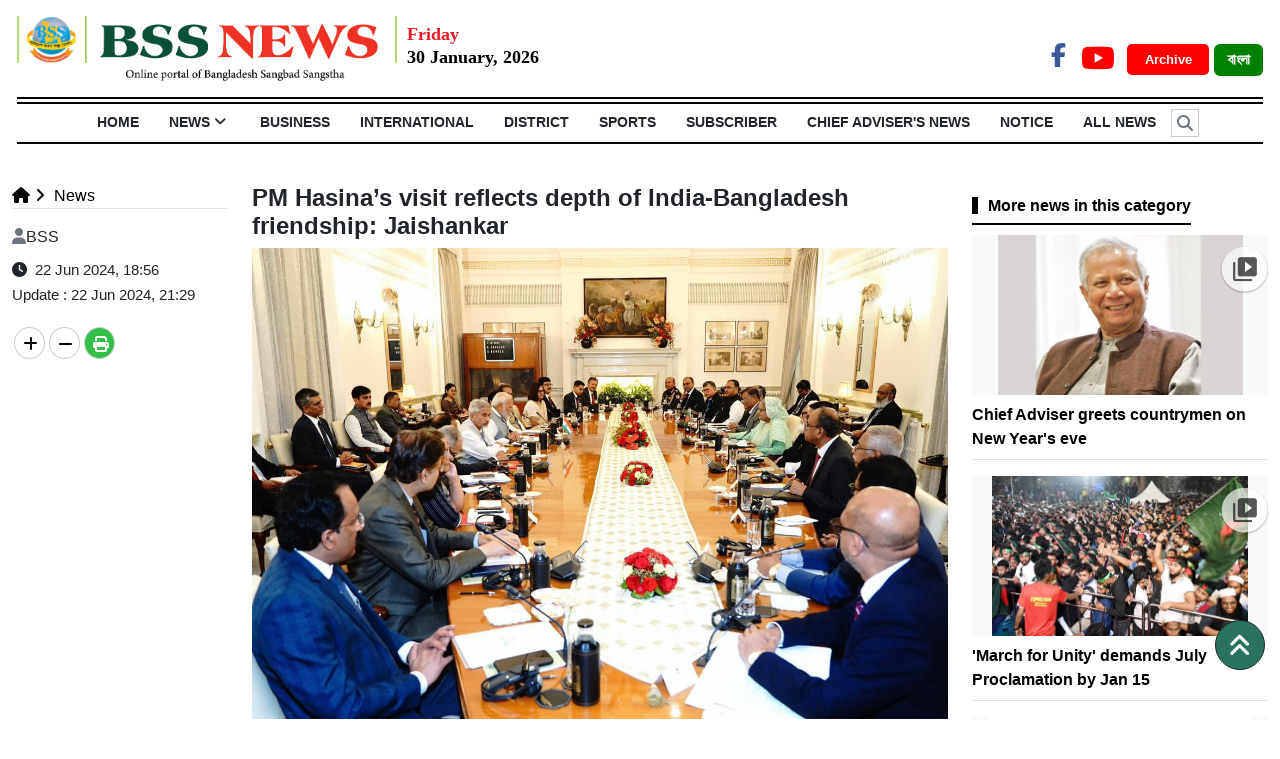

--- FILE ---
content_type: text/html; charset=UTF-8
request_url: https://www.bssnews.net/templates/web-view/css/jquery.bxslider.css
body_size: 10006
content:


<!doctype html>
<html>
    <head>


<title>https://www.bssnews.net/templates/web-view/css/jquery.bxslider.css | Bangladesh Sangbad Sangstha (BSS)</title>

<meta http-equiv="Content-Type" content="text/html; charset=utf-8" />

<meta http-equiv="X-UA-Compatible" content="IE=edge,chrome=1">

<meta name="viewport" content="width=device-width, initial-scale=1.0">

<meta name="Developed By" content="orangebd.com"/>

<meta name="keywords" content="Most Popular English News, Bangladeshi Newspaper, "/>

<meta name="distribution" content="Global"/>

<meta name="description" content="https://www.bssnews.net/templates/web-view/css/jquery.bxslider.css | Bangladesh Sangbad Sangstha (BSS) is the Fastest Growing Online Bangla News Portal in Bangladesh. It covers the Latest Bangla News, Breaking News, Sports, Education & more."/>


<meta name="robots" content="noindex, nofollow"/>

<meta name="googlebot" content="noindex, nofollow"/>


<meta http-equiv="refresh" content="300" />

<meta http-equiv="refresh" content="300"/>
<meta name='dmca-site-verification' content='N1AyUTR5RHB2Nytwb2xGVU1JSEdrdz090' />
<link rel="icon" href="https://www.bssnews.net/favicon.ico?v=5" type="image/x-icon" />

<link rel="image_src" href="https://www.bssnews.net/facebook-bss.jpg" />

<link rel="canonical" href="https://www.bssnews.net/templates/web-view/css/jquery.bxslider.css" />

<style type="text/css">@font-face {font-family:Baloo Da 2;font-style:normal;font-weight:400;src:url(/cf-fonts/v/baloo-da-2/5.0.18/latin/wght/normal.woff2);unicode-range:U+0000-00FF,U+0131,U+0152-0153,U+02BB-02BC,U+02C6,U+02DA,U+02DC,U+0304,U+0308,U+0329,U+2000-206F,U+2074,U+20AC,U+2122,U+2191,U+2193,U+2212,U+2215,U+FEFF,U+FFFD;font-display:swap;}@font-face {font-family:Baloo Da 2;font-style:normal;font-weight:400;src:url(/cf-fonts/v/baloo-da-2/5.0.18/bengali/wght/normal.woff2);unicode-range:U+0964-0965,U+0980-09FE,U+1CF7,U+1CFA,U+200C-200D,U+20B9,U+25CC;font-display:swap;}@font-face {font-family:Baloo Da 2;font-style:normal;font-weight:400;src:url(/cf-fonts/v/baloo-da-2/5.0.18/latin-ext/wght/normal.woff2);unicode-range:U+0100-02AF,U+0304,U+0308,U+0329,U+1E00-1E9F,U+1EF2-1EFF,U+2020,U+20A0-20AB,U+20AD-20CF,U+2113,U+2C60-2C7F,U+A720-A7FF;font-display:swap;}@font-face {font-family:Baloo Da 2;font-style:normal;font-weight:400;src:url(/cf-fonts/v/baloo-da-2/5.0.18/vietnamese/wght/normal.woff2);unicode-range:U+0102-0103,U+0110-0111,U+0128-0129,U+0168-0169,U+01A0-01A1,U+01AF-01B0,U+0300-0301,U+0303-0304,U+0308-0309,U+0323,U+0329,U+1EA0-1EF9,U+20AB;font-display:swap;}@font-face {font-family:Baloo Da 2;font-style:normal;font-weight:500;src:url(/cf-fonts/v/baloo-da-2/5.0.18/latin-ext/wght/normal.woff2);unicode-range:U+0100-02AF,U+0304,U+0308,U+0329,U+1E00-1E9F,U+1EF2-1EFF,U+2020,U+20A0-20AB,U+20AD-20CF,U+2113,U+2C60-2C7F,U+A720-A7FF;font-display:swap;}@font-face {font-family:Baloo Da 2;font-style:normal;font-weight:500;src:url(/cf-fonts/v/baloo-da-2/5.0.18/bengali/wght/normal.woff2);unicode-range:U+0964-0965,U+0980-09FE,U+1CF7,U+1CFA,U+200C-200D,U+20B9,U+25CC;font-display:swap;}@font-face {font-family:Baloo Da 2;font-style:normal;font-weight:500;src:url(/cf-fonts/v/baloo-da-2/5.0.18/vietnamese/wght/normal.woff2);unicode-range:U+0102-0103,U+0110-0111,U+0128-0129,U+0168-0169,U+01A0-01A1,U+01AF-01B0,U+0300-0301,U+0303-0304,U+0308-0309,U+0323,U+0329,U+1EA0-1EF9,U+20AB;font-display:swap;}@font-face {font-family:Baloo Da 2;font-style:normal;font-weight:500;src:url(/cf-fonts/v/baloo-da-2/5.0.18/latin/wght/normal.woff2);unicode-range:U+0000-00FF,U+0131,U+0152-0153,U+02BB-02BC,U+02C6,U+02DA,U+02DC,U+0304,U+0308,U+0329,U+2000-206F,U+2074,U+20AC,U+2122,U+2191,U+2193,U+2212,U+2215,U+FEFF,U+FFFD;font-display:swap;}@font-face {font-family:Baloo Da 2;font-style:normal;font-weight:600;src:url(/cf-fonts/v/baloo-da-2/5.0.18/latin-ext/wght/normal.woff2);unicode-range:U+0100-02AF,U+0304,U+0308,U+0329,U+1E00-1E9F,U+1EF2-1EFF,U+2020,U+20A0-20AB,U+20AD-20CF,U+2113,U+2C60-2C7F,U+A720-A7FF;font-display:swap;}@font-face {font-family:Baloo Da 2;font-style:normal;font-weight:600;src:url(/cf-fonts/v/baloo-da-2/5.0.18/vietnamese/wght/normal.woff2);unicode-range:U+0102-0103,U+0110-0111,U+0128-0129,U+0168-0169,U+01A0-01A1,U+01AF-01B0,U+0300-0301,U+0303-0304,U+0308-0309,U+0323,U+0329,U+1EA0-1EF9,U+20AB;font-display:swap;}@font-face {font-family:Baloo Da 2;font-style:normal;font-weight:600;src:url(/cf-fonts/v/baloo-da-2/5.0.18/bengali/wght/normal.woff2);unicode-range:U+0964-0965,U+0980-09FE,U+1CF7,U+1CFA,U+200C-200D,U+20B9,U+25CC;font-display:swap;}@font-face {font-family:Baloo Da 2;font-style:normal;font-weight:600;src:url(/cf-fonts/v/baloo-da-2/5.0.18/latin/wght/normal.woff2);unicode-range:U+0000-00FF,U+0131,U+0152-0153,U+02BB-02BC,U+02C6,U+02DA,U+02DC,U+0304,U+0308,U+0329,U+2000-206F,U+2074,U+20AC,U+2122,U+2191,U+2193,U+2212,U+2215,U+FEFF,U+FFFD;font-display:swap;}@font-face {font-family:Baloo Da 2;font-style:normal;font-weight:700;src:url(/cf-fonts/v/baloo-da-2/5.0.18/vietnamese/wght/normal.woff2);unicode-range:U+0102-0103,U+0110-0111,U+0128-0129,U+0168-0169,U+01A0-01A1,U+01AF-01B0,U+0300-0301,U+0303-0304,U+0308-0309,U+0323,U+0329,U+1EA0-1EF9,U+20AB;font-display:swap;}@font-face {font-family:Baloo Da 2;font-style:normal;font-weight:700;src:url(/cf-fonts/v/baloo-da-2/5.0.18/latin-ext/wght/normal.woff2);unicode-range:U+0100-02AF,U+0304,U+0308,U+0329,U+1E00-1E9F,U+1EF2-1EFF,U+2020,U+20A0-20AB,U+20AD-20CF,U+2113,U+2C60-2C7F,U+A720-A7FF;font-display:swap;}@font-face {font-family:Baloo Da 2;font-style:normal;font-weight:700;src:url(/cf-fonts/v/baloo-da-2/5.0.18/bengali/wght/normal.woff2);unicode-range:U+0964-0965,U+0980-09FE,U+1CF7,U+1CFA,U+200C-200D,U+20B9,U+25CC;font-display:swap;}@font-face {font-family:Baloo Da 2;font-style:normal;font-weight:700;src:url(/cf-fonts/v/baloo-da-2/5.0.18/latin/wght/normal.woff2);unicode-range:U+0000-00FF,U+0131,U+0152-0153,U+02BB-02BC,U+02C6,U+02DA,U+02DC,U+0304,U+0308,U+0329,U+2000-206F,U+2074,U+20AC,U+2122,U+2191,U+2193,U+2212,U+2215,U+FEFF,U+FFFD;font-display:swap;}@font-face {font-family:Baloo Da 2;font-style:normal;font-weight:800;src:url(/cf-fonts/v/baloo-da-2/5.0.18/bengali/wght/normal.woff2);unicode-range:U+0964-0965,U+0980-09FE,U+1CF7,U+1CFA,U+200C-200D,U+20B9,U+25CC;font-display:swap;}@font-face {font-family:Baloo Da 2;font-style:normal;font-weight:800;src:url(/cf-fonts/v/baloo-da-2/5.0.18/latin/wght/normal.woff2);unicode-range:U+0000-00FF,U+0131,U+0152-0153,U+02BB-02BC,U+02C6,U+02DA,U+02DC,U+0304,U+0308,U+0329,U+2000-206F,U+2074,U+20AC,U+2122,U+2191,U+2193,U+2212,U+2215,U+FEFF,U+FFFD;font-display:swap;}@font-face {font-family:Baloo Da 2;font-style:normal;font-weight:800;src:url(/cf-fonts/v/baloo-da-2/5.0.18/latin-ext/wght/normal.woff2);unicode-range:U+0100-02AF,U+0304,U+0308,U+0329,U+1E00-1E9F,U+1EF2-1EFF,U+2020,U+20A0-20AB,U+20AD-20CF,U+2113,U+2C60-2C7F,U+A720-A7FF;font-display:swap;}@font-face {font-family:Baloo Da 2;font-style:normal;font-weight:800;src:url(/cf-fonts/v/baloo-da-2/5.0.18/vietnamese/wght/normal.woff2);unicode-range:U+0102-0103,U+0110-0111,U+0128-0129,U+0168-0169,U+01A0-01A1,U+01AF-01B0,U+0300-0301,U+0303-0304,U+0308-0309,U+0323,U+0329,U+1EA0-1EF9,U+20AB;font-display:swap;}</style>

<meta property="og:site_name" content="BSS"/><meta property="og:type" content="article"/><meta property="og:title" content="" /><meta property="og:description" content="" /><meta property="og:url" content="https://www.bssnews.net/templates/web-view/css/jquery.bxslider.css"/>
		<meta property="og:image" content="https://www.bssnews.net/logo.jpg"/>

        <meta property="og:image:width" content="600"/><meta property="og:image:height" content="315"/><meta itemscope itemtype="https://www.bssnews.net/templates/web-view/css/jquery.bxslider.css" /><meta itemprop="headline" content="" /><meta itemprop="description" content="" /><meta itemprop="image" content="https://www.bssnews.net/logo.jpg" />


        <meta name="twitter:card" content="summary_large_image">

        <meta name="twitter:url" content="https://www.bssnews.net/templates/web-view/css/jquery.bxslider.css">

        <meta name="twitter:title" content="">

        <meta name="twitter:description" content="">

        <meta name="twitter:image" content="https://www.bssnews.net/logo.jpg">

        <meta name="twitter:creator" content="BSS">
<meta property="fb:app_id" content="281685248903854" />

<script>(function(d, s, id) {

  var js, fjs = d.getElementsByTagName(s)[0];

  if (d.getElementById(id)) return;

  js = d.createElement(s); js.id = id;

  js.src = 'https://connect.facebook.net/en_GB/sdk.js#xfbml=1&version=v2.10';

  fjs.parentNode.insertBefore(js, fjs);

}(document, 'script', 'facebook-jssdk'));</script>



<!-- Global site tag (gtag.js) - Google Analytics -->
<script async src="https://www.googletagmanager.com/gtag/js?id=UA-11223033-1"></script>
<script>
  window.dataLayer = window.dataLayer || [];
  function gtag(){dataLayer.push(arguments);}
  gtag('js', new Date());

  gtag('config', 'UA-11223033-1');
</script>

<script async src="https://platform.twitter.com/widgets.js" charset="utf-8"></script>




<script src="https://ajax.googleapis.com/ajax/libs/jquery/3.4.1/jquery.min.js"></script>
<script src="https://cdnjs.cloudflare.com/ajax/libs/popper.js/1.14.7/umd/popper.min.js"></script>
<script src="https://maxcdn.bootstrapcdn.com/bootstrap/4.3.1/js/bootstrap.min.js"></script>

<script src="https://use.fontawesome.com/49434536cd.js"></script>

<!-- Flexslider JS(body_menu) -->
<script src="https://cdnjs.cloudflare.com/ajax/libs/flexslider/2.7.2/jquery.flexslider-min.js" integrity="sha512-BmoWLYENsSaAfQfHszJM7cLiy9Ml4I0n1YtBQKfx8PaYpZ3SoTXfj3YiDNn0GAdveOCNbK8WqQQYaSb0CMjTHQ==" crossorigin="anonymous"></script>
<!-- Bxslider JS (gallery)-->
<script src="https://cdn.jsdelivr.net/bxslider/4.2.12/jquery.bxslider.min.js"></script>

<script src="/templates/web-view/js/js_calender.js?v=1.0.12"></script>
<script type="text/javascript" src="https://www.bssnews.net/assets/js/lazyload.js?v=1.0.2"></script>

<!--Paste the above code right above the closing </head> of the HTML-->
<!--script type="text/javascript" src="/mCustomScrollbar.concat.min.js" ></script-->
<!--End Valueimpression Header Tags-->
<script type='text/javascript' src='https://platform-api.sharethis.com/js/sharethis.js#property=658159735cb4e300199aaaff&product=sop' async='async'></script>

<script type="text/javascript" src="https://www.bssnews.net/assets/js/isInViewport.jquery.js"></script>

<!-- OneSignal -->
<script src="https://cdn.onesignal.com/sdks/OneSignalSDK.js" async=""></script>
<script>
  window.OneSignal = window.OneSignal || [];
  OneSignal.push(function() {
    OneSignal.init({
      appId: "ed27cc72-f69f-467f-9b8d-4ccf0f75178e",
    });
  });
</script>
<!-- OneSignal -->



<link rel="stylesheet" href="https://cdn.jsdelivr.net/npm/bootstrap@5.2.3/dist/css/bootstrap.min.css">
<link type="text/css" href="https://www.bssnews.net/assets/css/jquery-ui.css" rel="stylesheet" />
<link rel="stylesheet" type="text/css" href="/templates/web-view/css/style.css?v=1.1.28" />
<!-- Flexslider CSS (body_menu)-->
<link rel="stylesheet" href="https://cdnjs.cloudflare.com/ajax/libs/flexslider/2.7.2/flexslider.min.css" integrity="sha512-c7jR/kCnu09ZrAKsWXsI/x9HCO9kkpHw4Ftqhofqs+I2hNxalK5RGwo/IAhW3iqCHIw55wBSSCFlm8JP0sw2Zw==" crossorigin="anonymous" />
<!-- Bxslider CSS (gallery)-->
<link type="text/css" href="/templates/web-view/css/jquery.bxslider.css" rel="stylesheet" />

<link rel="stylesheet" href="/templates/web-view/css/mCustomScrollbar.css" media="all">

<!-- <link rel="stylesheet" href="https://cdnjs.cloudflare.com/ajax/libs/font-awesome/6.2.0/css/all.min.css" /> -->
<link rel="stylesheet" href="https://cdnjs.cloudflare.com/ajax/libs/font-awesome/6.5.0/css/all.min.css" />


<link rel="stylesheet" href="/templates/web-view/css/lightgallery.css" media="all">


    </head>
    <body>
        <div id="fb-root"></div>
        <div id="head-section"> <style>
.bg-darkcyan{background: darkcyan;}
.arch_btn{color: #fff !important;font-size:13px;margin:0 5px;
    padding: 8px 13px 8px 18px;
    border-radius: 5px;font-weight:bold}
.datepart{

}
.site_change_btn{font-weight:bold}
.site_change_btn .btn:hover{background:green !important;}
.Section_social_network a{font-weight: bold;}
</style>
<!-- ======= Header ======= -->
<section id="header">
  <header class="container-fluid">
    <div class="row py-3">
      <div class="col-sm-12 col-md-12 col-lg-9 header pr-0 d-flex">
        <a href="https://www.bssnews.net"><img class="img-fluid" style="height: 65px;_border-left:2px solid #91C73D;_border-right: 2px solid #91C73D;_padding: 0 10px;" src="/templates/web-view/images/bss-logo-en.png"></a>
                <div style="padding:5px 0 0 10px;"><div class="" style="font-size: 18px;color:#ED1C24;font-weight:bold;font-family: Times New Roman;">Friday</div><div class="" style="font-size: 18px;color:#000;font-family: Times New Roman;font-weight:bold;line-height: 18px;">30 January, 2026</div></div>      </div>
     
      
      <div class="col-sm-6 col-md-6 col-lg-3 text-right" style="margin-top: 20px;float: right; text-align: right;">
        
        <div class="Section_social_network">
            <ul class="nav">
                <li class="nav-item">
                    <a class="fb-link" href="https://www.facebook.com/bssnewsagency" target="_blank"><i class="fa-brands fa-facebook-f"></i></a></li>                                <li class="nav-item">
                    <a class="youtube-link" href="https://www.youtube.com/@BSSAudioVisual" target="_blank"><i class="fa-brands fa-youtube"></i></a>
                </li>                
            </ul>    
        </div>
        <a href="https://www.bssnews.net/archive" target="_blank" class="bg-red arch_btn">Archive </a>
        <a href="/bangla" class="site_change_btn" target="_blank"><button type="button" class="fw-bold btn bg-green font-12" style="font-family: solaimanlipi;color: #fff;">বাংলা </button></a>
        
        
      </div>
    </div>
  </header>
  <div class="container-fluid">
  <section id="Navbar">
    
        <div class="Section-Nav">
	<ul class="nav nav_list justify-content-center"><li class="nav-item"><a class="nav-link" href="https://www.bssnews.net">HOME</a></li> <li class="nav-item header_li position-relative"><a class="nav-link d-block"  href="https://www.bssnews.net/news">News<i style="display:none" class="fa fa-angle-down down_arrow px-1 font-weight-bold" aria-hidden="true"></i></a><ul class="nav header_child_list header_hover_bottom_menu text-left" style="display:none"><li><a href="https://www.bssnews.net/news/chief-advisers-news">Chief Adviser's News</a></li><li><a href="https://www.bssnews.net/news/100-days-of-interim-government">100 Days of Interim Government</a></li><li><a href="https://www.bssnews.net/news/president">President</a></li><li><a href="https://www.bssnews.net/news/top-news">Top News</a></li><li><a href="https://www.bssnews.net/news/national">National</a></li><li><a href="https://www.bssnews.net/july-uprising">July Uprising</a></li><li><a href="https://www.bssnews.net/news/arts-entertainment">Arts & Entertainment</a></li><li><a href="https://www.bssnews.net/news/education-news">Education News</a></li><li><a href="https://www.bssnews.net/news/health-news">Health News</a></li><li><a href="https://www.bssnews.net/news/climate-change-&-environment">Climate Change & Environment</a></li><li><a href="https://www.bssnews.net/news/science-&-technology">Science & Technology</a></li><li><a href="https://www.bssnews.net/news/weather">Weather</a></li></ul></li><li class="nav-item header_li position-relative"><a class="nav-link d-block"  href="https://www.bssnews.net/business">Business<i style="display:none" class="fa fa-angle-down down_arrow px-1 font-weight-bold" aria-hidden="true"></i></a></li><li class="nav-item header_li position-relative"><a class="nav-link d-block"  href="https://www.bssnews.net/international">International<i style="display:none" class="fa fa-angle-down down_arrow px-1 font-weight-bold" aria-hidden="true"></i></a></li><li class="nav-item header_li position-relative"><a class="nav-link d-block"  href="https://www.bssnews.net/district">District<i style="display:none" class="fa fa-angle-down down_arrow px-1 font-weight-bold" aria-hidden="true"></i></a></li><li class="nav-item header_li position-relative"><a class="nav-link d-block"  href="https://www.bssnews.net/sports">Sports<i style="display:none" class="fa fa-angle-down down_arrow px-1 font-weight-bold" aria-hidden="true"></i></a></li><li class="nav-item header_li position-relative"><a class="nav-link d-block"  href="https://www.bssnews.net/subscriber">Subscriber<i style="display:none" class="fa fa-angle-down down_arrow px-1 font-weight-bold" aria-hidden="true"></i></a></li><li class="nav-item header_li position-relative"><a class="nav-link d-block"  href="https://www.bssnews.net/news">Chief Adviser's News<i style="display:none" class="fa fa-angle-down down_arrow px-1 font-weight-bold" aria-hidden="true"></i></a></li><li class="nav-item"><a class="nav-link" href="https://www.bssnews.net/notice_info">NOTICE</a></li> <li class="nav-item"><a class="nav-link" href="https://www.bssnews.net/all-news">All News</a></li> <li class="nav-item relative ml-2" id="src_icon" style="cursor: pointer;"><i class="fa fa-search search_icon float-left text-muted" aria-hidden="true"></i></li></ul>	 
</div>
<div class="container">

	<div class="search_box pb-3" style="display:none">
        <div class="input-group input-group-lg srch_form">
          <input type="text" name="q"class="form-control srch_keyword"id="srch_keyword"placeholder="Search..."value="" />		<span class="input-group-addon btn-primary"><i class="fa fa-search srch_btn search_button"></i></span>
          <span class="input-group-addon cross_btn btn-danger" style="border-radius: 0px 10px 10px 0;"><i class="fa fa-times" aria-hidden="true"></i></span>
        </div>
    </div>
</div>


<style>
	#src_icon i{padding: 5px 5px;font-weight:bold;
    border: 1px solid #ccc;
    margin: 5px 0;}
	.srch_btn,.cross_btn{padding: 10px;}
	.search_box {
    _width: 1100px;
    display: none;
}
   .search_box span {
    cursor: pointer;padding: 4px 16px;
    background: #eee;
    border: 1px solid #ccc;
}
.search_box .fa-search {
    background: #eee !important;
    padding: 9px 10px;
    border-radius: 50%;
    color: #3a3a3a !important;
    width: 35px;
    height: 35px;
    cursor: pointer;
}
.search_box .fa-times {
    background: #FF0000;
    padding: 10px 12px;
    border-radius: 50%;
    color: #ffffff;
    width: 35px;
    height: 35px;
    cursor: pointer;
}
.search_box .srch_keyword{height:44px !important; margin: 0px !important;}
.search_box .btn-primary:hover {
    color: #fff;
    background-color: #286090;
    border-color: #204d74;
}
.search_box .btn-danger:hover {
    color: #fff;
    background-color: #c9302c !important;
    border-color: #ac2925;
}
</style>    
  </section>
  </div>
</section>




<div class="container-fluid">



<!-- ======= Headline ======= -->

  <section id="headline">

 

    <div class="headlines">

      <div class="headline_left">

        <p >News Flash</p>

      </div>

      <ul>

        <li>

          <marquee direction="left" speed="normal" scrollamount="5" behavior="scroll" onmouseover="this.stop();"

            onmouseout="this.start();">

            
            <i class="fa fa-square text-danger mx-2 font-10" aria-hidden="true"></i>

            <a href="https://www.bssnews.net/news-flash/356148"> Tarique Rahman turns emotional on return to constituency after 19 years</a>

        
            <i class="fa fa-square text-danger mx-2 font-10" aria-hidden="true"></i>

            <a href="https://www.bssnews.net/national-parlament-election-2026/356141"> BNP-Jamaat contest likely in Rajshahi-1</a>

        
            <i class="fa fa-square text-danger mx-2 font-10" aria-hidden="true"></i>

            <a href="https://www.bssnews.net/news-flash/356140"> Govt takes special initiative to ensure return of expatriate workers at Tk 20,000 fare</a>

        
            <i class="fa fa-square text-danger mx-2 font-10" aria-hidden="true"></i>

            <a href="https://www.bssnews.net/news-flash/356131"> Bangladesh elected UN Peacebuilding Commission Vice-Chair </a>

        
            <i class="fa fa-square text-danger mx-2 font-10" aria-hidden="true"></i>

            <a href="https://www.bssnews.net/news-flash/356107"> Trump says 'hopefully' won't need Iran military action</a>

        
          </marquee>

        </li>

      </ul>

    </div>

 

  </section>

</div>

</div>
<style>

.breaking{width: 100%;
    font-size: 16px;
    overflow: hidden;
    z-index: 99;
    width: 100%;
    border-radius: 2px;
    position: relative;}

.breaking_left{font-size: 18px;border-left: 10px solid #d82133;
    display: inline-block;
    padding: 3px 15px;
    color: #000;
    float: left;
    background: #fff;
    position: absolute;
    left: 0px;
    top: 0px;
    z-index: 99;}

.breaking ul{width: 100%;margin: 0px;list-style-type: none;}

.breaking ul li {list-style: none; _padding: 4px;margin: 0 0 0 5px;}

.breaking marquee {float: left;width: 100%;height: 25px;margin-top: 5px;}

.breaking ul li a {

    text-decoration: none;

    color: #fff;

}
.brk_btm{
    width: 1140px;
    position: fixed;
    bottom: 0;
    _left: 0;
    z-index: 9999;}


</style>

     <div class="panel-body"><!--
| DETAILS PAGE CONTENT SETUP
-->
<div class="container py-3">
<div class="row clearfix">
    <div class="col-sm-9">
        <!--call breadcrumb-->
        <div id="site_map" class="mt">
<style type="text/css">

	.breadcrumb li.dtl_child a,li.child a{color: #000;font-size:16px}

</style>

	<ol class="breadcrumb"></ol><!--end breadcrumb--><div class="clr"></div></div>
        <hr />
        <!--call error_content-->
        <div id="error_content"><div class="row">
    <div class="col-md-12">
		<div class="error_page_msg"><p>The topic you are looking for was not found. We sincerely apologize for the inconvenience.</p><br />
</div>
    </div><!--end col-md-12-->
</div><!--end row--></div>

    </div><!--end .col-sm-8-->

    <div class="col-sm-3 mt">

<div class="tab_block_one">
    <div class="tab_bar_block_new">
        <ul class="list-inline mb-3">
            <li class="active" tabIndex="latest_list_block1">Latest</li>
            <li tabIndex="popular_list_block1">Most Viewed</li>
        </ul>
    </div>
    <div class="list_display_block1 box_shadow" id="latest_list_block1">
        <div id="latestview1">
            <div class="headline-list position-relative">
    
    <div class="d-flex">
        <div class="flex-fill">
            <h5 class="title">
                        BSCIC holds entrepreneurship development training in Rajshahi            </h5>
        </div>
    </div>
    <div class="clearfix"></div>
                <span class="news_sl">১</span>
                <span class="left_border"></span>
        <a class="link" href="https://www.bssnews.net/district/356160"></a>
</div><div class="news-separator-horizontal-border"></div><div class="headline-list position-relative">
    
    <div class="d-flex">
        <div class="flex-fill">
            <h5 class="title">
                        Ukraine says Russia launched one missile, over 100 drones overnight            </h5>
        </div>
    </div>
    <div class="clearfix"></div>
                <span class="news_sl">২</span>
                <span class="left_border"></span>
        <a class="link" href="https://www.bssnews.net/international/356156"></a>
</div><div class="news-separator-horizontal-border"></div><div class="headline-list position-relative">
    
    <div class="d-flex">
        <div class="flex-fill">
            <h5 class="title">
                        French economy grew 0.9 percent in 2025            </h5>
        </div>
    </div>
    <div class="clearfix"></div>
                <span class="news_sl">৩</span>
                <span class="left_border"></span>
        <a class="link" href="https://www.bssnews.net/business/356155"></a>
</div><div class="news-separator-horizontal-border"></div><div class="headline-list position-relative">
    
    <div class="d-flex">
        <div class="flex-fill">
            <h5 class="title">
                        BNP candidate Zahid Hossain pledges inclusive, discrimination-free development in Dinajpur-6            </h5>
        </div>
    </div>
    <div class="clearfix"></div>
                <span class="news_sl">৪</span>
                <span class="left_border"></span>
        <a class="link" href="https://www.bssnews.net/others/356151"></a>
</div><div class="news-separator-horizontal-border"></div><div class="headline-list position-relative">
    
    <div class="d-flex">
        <div class="flex-fill">
            <h5 class="title">
                        Tarique Rahman turns emotional on return to constituency after 19 years            </h5>
        </div>
    </div>
    <div class="clearfix"></div>
                <span class="news_sl">৫</span>
                <span class="left_border"></span>
        <a class="link" href="https://www.bssnews.net/news-flash/356148"></a>
</div><div class="news-separator-horizontal-border"></div><div class="headline-list position-relative">
    
    <div class="d-flex">
        <div class="flex-fill">
            <h5 class="title">
                        Rangpur farmers busy with Boro rice planting amid improved weather            </h5>
        </div>
    </div>
    <div class="clearfix"></div>
                <span class="news_sl">৬</span>
                <span class="left_border"></span>
        <a class="link" href="https://www.bssnews.net/district/356147"></a>
</div><div class="news-separator-horizontal-border"></div><div class="headline-list position-relative">
    
    <div class="d-flex">
        <div class="flex-fill">
            <h5 class="title">
                        1,550 students receive warm clothes, school bags in Gaibandha            </h5>
        </div>
    </div>
    <div class="clearfix"></div>
                <span class="news_sl">৭</span>
                <span class="left_border"></span>
        <a class="link" href="https://www.bssnews.net/district/356145"></a>
</div><div class="news-separator-horizontal-border"></div><div class="headline-list position-relative">
    
    <div class="d-flex">
        <div class="flex-fill">
            <h5 class="title">
                        Italian officals go on trial over deadly migrant shipwreck            </h5>
        </div>
    </div>
    <div class="clearfix"></div>
                <span class="news_sl">৮</span>
                <span class="left_border"></span>
        <a class="link" href="https://www.bssnews.net/international/356142"></a>
</div><div class="news-separator-horizontal-border"></div><div class="headline-list position-relative">
    
    <div class="d-flex">
        <div class="flex-fill">
            <h5 class="title">
                        BNP-Jamaat contest likely in Rajshahi-1            </h5>
        </div>
    </div>
    <div class="clearfix"></div>
                <span class="news_sl">৯</span>
                <span class="left_border"></span>
        <a class="link" href="https://www.bssnews.net/national-parlament-election-2026/356141"></a>
</div><div class="news-separator-horizontal-border"></div><div class="headline-list position-relative">
    
    <div class="d-flex">
        <div class="flex-fill">
            <h5 class="title">
                        Govt takes special initiative to ensure return of expatriate workers at Tk 20,000 fare            </h5>
        </div>
    </div>
    <div class="clearfix"></div>
                <span class="news_sl">১০</span>
                <span class="left_border"></span>
        <a class="link" href="https://www.bssnews.net/news-flash/356140"></a>
</div></div><div style="text-align:right"><a class="allNews" href="https://www.bssnews.net/all-news">All-News</a></div>        </div>

        <div class="list_display_block1" id="popular_list_block1">
            <div id="mostview1">
                <div class="headline-list position-relative">
    
    <div class="d-flex">
        <div class="flex-fill">
            <h5 class="title">
                        Tarique Rahman pledges to waive farmers’ loans up to Tk 10,000            </h5>
        </div>
    </div>
    <div class="clearfix"></div>
                <span class="news_sl">১</span>
                <span class="left_border"></span>
        <a class="link" href="https://www.bssnews.net/national-parlament-election-2026/355947"></a>
</div><div class="news-separator-horizontal-border"></div><div class="headline-list position-relative">
    
    <div class="d-flex">
        <div class="flex-fill">
            <h5 class="title">
                        Rohingya repatriation only viable solution to crisis: CA            </h5>
        </div>
    </div>
    <div class="clearfix"></div>
                <span class="news_sl">২</span>
                <span class="left_border"></span>
        <a class="link" href="https://www.bssnews.net/news/chief-advisers-news/355812"></a>
</div><div class="news-separator-horizontal-border"></div><div class="headline-list position-relative">
    
    <div class="d-flex">
        <div class="flex-fill">
            <h5 class="title">
                        Govt condemns Sherpur incident, vows legal actions            </h5>
        </div>
    </div>
    <div class="clearfix"></div>
                <span class="news_sl">৩</span>
                <span class="left_border"></span>
        <a class="link" href="https://www.bssnews.net/news/355820"></a>
</div><div class="news-separator-horizontal-border"></div><div class="headline-list position-relative">
    
    <div class="d-flex">
        <div class="flex-fill">
            <h5 class="title">
                        Tarique Rahman attends Rajshahi rally after visiting Shah Makhdum's Dargah            </h5>
        </div>
    </div>
    <div class="clearfix"></div>
                <span class="news_sl">৪</span>
                <span class="left_border"></span>
        <a class="link" href="https://www.bssnews.net/others/355875"></a>
</div><div class="news-separator-horizontal-border"></div><div class="headline-list position-relative">
    
    <div class="d-flex">
        <div class="flex-fill">
            <h5 class="title">
                        Army Chief for discharging duties through citizen-friendly conduct in polls            </h5>
        </div>
    </div>
    <div class="clearfix"></div>
                <span class="news_sl">৫</span>
                <span class="left_border"></span>
        <a class="link" href="https://www.bssnews.net/national-parlament-election-2026/356002"></a>
</div><div class="news-separator-horizontal-border"></div><div class="headline-list position-relative">
    
    <div class="d-flex">
        <div class="flex-fill">
            <h5 class="title">
                        Western nations support Bangladesh's Prevention and Suppression of Human Trafficking Ordinance            </h5>
        </div>
    </div>
    <div class="clearfix"></div>
                <span class="news_sl">৬</span>
                <span class="left_border"></span>
        <a class="link" href="https://www.bssnews.net/news-flash/355786"></a>
</div><div class="news-separator-horizontal-border"></div><div class="headline-list position-relative">
    
    <div class="d-flex">
        <div class="flex-fill">
            <h5 class="title">
                        Deadline for submission of income tax returns extended until Feb 28            </h5>
        </div>
    </div>
    <div class="clearfix"></div>
                <span class="news_sl">৭</span>
                <span class="left_border"></span>
        <a class="link" href="https://www.bssnews.net/news-flash/355905"></a>
</div><div class="news-separator-horizontal-border"></div><div class="headline-list position-relative">
    
    <div class="d-flex">
        <div class="flex-fill">
            <h5 class="title">
                        One killed in BNP-Jamaat clash in Sherpur            </h5>
        </div>
    </div>
    <div class="clearfix"></div>
                <span class="news_sl">৮</span>
                <span class="left_border"></span>
        <a class="link" href="https://www.bssnews.net/district/355924"></a>
</div><div class="news-separator-horizontal-border"></div><div class="headline-list position-relative">
    
    <div class="d-flex">
        <div class="flex-fill">
            <h5 class="title">
                        7 KU students to join Sakura Science Exchange Programme in Japan            </h5>
        </div>
    </div>
    <div class="clearfix"></div>
                <span class="news_sl">৯</span>
                <span class="left_border"></span>
        <a class="link" href="https://www.bssnews.net/news/355952"></a>
</div><div class="news-separator-horizontal-border"></div><div class="headline-list position-relative">
    
    <div class="d-flex">
        <div class="flex-fill">
            <h5 class="title">
                        Microcredit borrowers to become bank owners: Ordinance promulgated            </h5>
        </div>
    </div>
    <div class="clearfix"></div>
                <span class="news_sl">১০</span>
                <span class="left_border"></span>
        <a class="link" href="https://www.bssnews.net/business/356022"></a>
</div></div>

            <div style="text-align:right"><a class="allNews" href="https://www.bssnews.net/all-news/all-most-viewed-news">All-News</a></div>        </div>
    </div>
<style>
    #latestview1 .sub2-lead-content:last-child,
    #mostview1 .sub2-lead-content:last-child
    {margin-bottom:15px}
    .list_display_block1 h4.title{
        line-height: 25px;
        margin-bottom: 0px;
        padding-left: 2px;
    }
</style>
<script>

    $('.tab_bar_block_new li').on('click',function(){

        if(!$(this).hasClass('active')){

            var tabIndex = $(this).attr('tabIndex');

            $(this).parents('.tab_block_one').find('.tab_bar_block_new li').removeClass('active');

            $(this).addClass('active');

            $(this).parents('.tab_block_one').find('.list_display_block1').hide();

            $(this).parents('.tab_block_one').find('#' + tabIndex).fadeIn();

        }

    });
</script>
<div ></div></div><!--end .col-sm-4-->
</div>
</div>
<meta http-equiv="refresh" content="5;url=https://www.bssnews.net"></div><div class="panel-footer"><style>
.coppy_rt{line-height: 18px;margin-top:0px; font-size: 18px; color: #000}
.foot-log-text{color:#000; font-size:20px;}
</style>
<style>
    footer .menu-link{border-bottom: 0 !important;border-top: 0;}
    .brand_slogan {
    font-size: 11px !important;
}
.footer_right {
    color: orange;
}

footer {
    font-size: .95rem;
    font-weight: 700;
    display: block;
    width: 100%
}


footer .address  p:first-child{
    font-size: 18px
}

footer .address{
    font-size: 17px
}
footer .address p.editors_name{font-size: 19px}

footer .menu-link {
    list-style: none;
    margin: 0;
    padding: 0
}

footer .menu-link li a ,
footer .others-link li a{
    color: #6c757d!important;
    text-decoration:none;
}

footer .menu-link li {
    width: 33%;
    display: inline-block;
    border-left: 1px solid #6c757d;
}

footer .others-link {
    list-style: none;
    margin: 0;
    padding: 0
}

footer .others-link li {

}

footer .social-link {
    list-style: none;
    margin: 0;
    padding: 0
}

footer .social-link li {
    display: inline-block;
    margin: 0 3px;
}

footer .separator {
    position: absolute;
    right: 0;
    top: 0;
    bottom: 0;
    margin: 10px 0;
    width: 2px;
    background: #300
}

footer .footer_btm {
    font-size: 1.2rem;
    text-align: center;
    font-weight: 700;
    margin-bottom: 0
}
.theme-border{}
footer .social-link li.stay_with_us{margin: 0 15px;
  font-size: 18px;}
footer .social-link li a{
  font-size: 25px;
    font-weight: bold;
}
footer .social-link i.fa-facebook-f{color: #3B5998;}
footer .social-link i.fa-twitter{color: #1877F2;}
footer .social-link i.fa-youtube{color: #ff142b;}
footer .social-link i.fa-instagram{color: radial-gradient(circle farthest-corner at 35% 90%, #fec564, transparent 50%), radial-gradient(circle farthest-corner at 0 140%, #fec564, transparent 50%), radial-gradient(ellipse farthest-corner at 0 -25%, #5258cf, transparent 50%), radial-gradient(ellipse farthest-corner at 20% -50%, #5258cf, transparent 50%), radial-gradient(ellipse farthest-corner at 100% 0, #893dc2, transparent 50%), radial-gradient(ellipse farthest-corner at 60% -20%, #893dc2, transparent 50%), radial-gradient(ellipse farthest-corner at 100% 100%, #d9317a, transparent), linear-gradient(#6559ca, #bc318f 30%, #e33f5f 50%, #f77638 70%, #fec66d 100%);}
footer .others-link li a{font-size: 16px;}
</style>

<a href="//www.dmca.com/Protection/Status.aspx?ID=8df64c12-5201-4dc5-aefd-9f9a4fee2bf3" title="DMCA.com Protection Status" class="dmca-badge"> 
<img src ="https://images.dmca.com/Badges/dmca_protected_sml_120n.png?ID=8df64c12-5201-4dc5-aefd-9f9a4fee2bf3"  alt="DMCA.com Protection Status" /></a>
<script src="https://images.dmca.com/Badges/DMCABadgeHelper.min.js"></script>

<footer>
    <div class="py-2 border-secondary border-1 border-top theme-border mt-3">
        <div class="container-fluid">
            <div class="row">
                <div class="col-12 col-md-4">
                    <a class="" href="">
                        <img class="img-fluid logo" style="height: 60px;" src="/templates/web-view/images/bss-logo-en.png" />
                    </a>
                </div>
                <div class="col-12 col-md-4 text-end my-auto">

                    <ul class="social-link">
                        <li class="stay_with_us">Follow us</li>
                        <li><a href="https://www.facebook.com/bssnewsagency" target="_blank" class="py-1 d-inline-block"><i class="fa-brands fa-facebook-f"></i></a></li>
                        <li><a href="https://x.com/BSS_News_Agency" target="_blank" class="py-1 d-inline-block"><i class="fa-brands fa-x-twitter"></i></a></li> 
                        <li><a href="https://www.youtube.com/@BSSAudioVisual" target="_blank" class="py-1 d-inline-block"><i class="fa-brands fa-youtube"></i></a></li>
                        <li><a href="https://www.instagram.com/bss_news_agency" target="_blank" class="py-1 d-inline-block"><i class="fa-brands fa-instagram"></i></a></li>
                        <li><a href="https://www.tiktok.com/@bss.news.agency" target="_blank" class="py-1 d-inline-block"><i class="fa-brands fa-tiktok" style="color: #000"></i></a></li>
                    </ul>
                </div>
                <div class="col-12 col-md-4 text-end my-auto">
                    <a target="_blank" class="" href="https://bss.org.bd/">
                        <img class="img-fluid logo" style="height: 60px;" src="https://www.bssnews.net/templates/mob-view/images/bss.org.bd.jpg" />
                    </a>
                </div>
            </div>
        </div>
    </div>
    <div class="border-secondary border-1 border-top border-bottom theme-border py-3">
        <div class="container-fluid">
            <div class="row">
                <div class="col-12 col-md-5 my-auto">
                    <div class="address">
                                                <p class="editors_name">Managing Director and Chief Editor : Mahbub Morshed</p>
                            Address : 68/2 Purana Paltan, Dhaka 1000
                    </div>

                    <p class="d-inline-block" style="font-size: 16px;margin-top: 15px;font-weight: normal;"><span>Copyright © 2026 BSS. All Rights Reserved.</span></p> 
                </div>
                <div class="col-12 col-md-5 border-end border-secondary">
                    <ul class="menu-link">
                      <li><a href="https://www.bssnews.net/news" style="line-height:30px; font-size:16px; padding:0 15px;">National</a></li><li><a href="https://www.bssnews.net/international" style="line-height:30px; font-size:16px; padding:0 15px;">International</a></li><li><a href="https://www.bssnews.net/district" style="line-height:30px; font-size:16px; padding:0 15px;">District</a></li><li><a href="https://www.bssnews.net/sports" style="line-height:30px; font-size:16px; padding:0 15px;">Sports</a></li><li><a href="https://www.bssnews.net/news" style="line-height:30px; font-size:16px; padding:0 15px;">Education News</a></li>  
             
                    </ul>
                </div>
                <div class="col-12 col-md-2">
                    <ul class="others-link px-4">
                        <li><a href="/about-bss" class="py-1 d-inline-block">About BSS</a></li>
                        <li><a href="/privacy-policy" class="py-1 d-inline-block">Privacy Policy</a></li>
                        <!-- <li><a _href="/terms-conditions" class="py-1 d-inline-block">Terms & Conditions</a></li>
                        <li><a _href="/advertisement" class="py-1 d-inline-block">Advertisement</a></li> -->
                        <li><a href="contact-us/14" class="py-1 d-inline-block" >Contact us</a></li>
                        <!-- <li><a href="/converter" class="py-1 d-inline-block">কনভার্টার</a></li> -->
                    </ul>
                </div>
                
            </div>
        </div>
    </div>
    <div class="border-secondary border-3 border-bottom theme-border py-3 d-none">
        <div class="container-fluid">
            <div class="row">
                <div class="col-12 col-md-12">
                    <div class="footer_btm text-center">
                    <p class="d-inline-block" style="font-size: 16px;"><span>Copyright © 2026 BSS. All Rights Reserved.</span></p> 
                    
                    </div>
                    
                </div>
                
            </div>
        </div>

    </div>
</footer>




<button class="btn btn-outline-dark btn_up" onclick="topFunction()" id="myBtn" title="Go to top"><i class="fa-solid fa-angles-up"></i></button>
<style type="text/css">
.btn_up {
    background: #29725e;
    border-radius: 50px;
    bottom: 50px;
    color: #fff;
    cursor: pointer;
    display: block;
    font-size: 25px;
    height: 50px;
    line-height: 50px;
    position: fixed;
    right: 15px;
    text-align: center;
    width: 50px;
    z-index: 999;
    padding: 0px;
}
  
    .btn-outline-dark:hover {
    color: #fff;
    background-color: #f3151c;
    border-color: #f3151c;
}
.brand_slogan{font-size:9px!important;}
</style>
<script type="text/javascript">
  //Get the button:
mybutton = document.getElementById("myBtn");

// When the user scrolls down 20px from the top of the document, show the button
window.onscroll = function() {scrollFunction()};

function scrollFunction() {
  if (document.body.scrollTop > 20 || document.documentElement.scrollTop > 20) {
    mybutton.style.display = "block";
  } else {
    mybutton.style.display = "none";
  }
}

// When the user clicks on the button, scroll to the top of the document
function topFunction() {
  document.body.scrollTop = 0; // For Safari
  document.documentElement.scrollTop = 0; // For Chrome, Firefox, IE and Opera
}
</script>

</div>                <!-- <div style="position:fixed; top:200px; left:0; background:red; padding:5px 10px; color:#fff;">Beta Version</div>  -->

<script>
    function _search(srchInputElm){
        var srchType = $('[name="srch_type"]').val();
        var keyword = srchInputElm.val().trim().toLowerCase().replace(/\s/g,'+');
        if(keyword==''){
            srchInputElm.css({'background':'#FF9','color':'#444'}).focus()
        }else{
            var URL = 'https://www.bssnews.net/search/?q='+ keyword + (srchType?'&type=' + srchType:''); 
            window.location.href = URL;

        }

    }

	$('.srch_btn').click(function(){
	    _search($(this));
	});
	$('.srch_keyword').keypress(function(e) {
	    var p = e.which;
	    if(p==13) _search($(this));
	});
// $(document).ready(function(){
  
// });

$(document).ready(function(){
    $(window).scroll(function(){
    $("img.lazy").each(function(){
        //if($(this).attr('src')!==null && $(this).attr('src')!==undefined){
            if ($(this).is(':in-viewport')) {
                $(this).attr('src',$(this).attr('data-original'));
            } else {
                
            } 
        //}
    });
  });

$("img.lazy").each(function(){
    $(this).attr('src','/assets/images/lazy-logo.png');
});

    /**

     * SEARCH FUNCTION
     */
    function google_search(srchInputElm){
        var keyword = srchInputElm.val().trim().toLowerCase().replace(/\s/g,'+');
        var rpt='';
        if($('select.adv_src').length){
            rpt = $('select.adv_src').val();
        }
        if(keyword==''){
            srchInputElm.css({'background':'#FF9','color':'#444'}).focus()
        }else{
            var URL = 'https://www.bssnews.net/search/?q='+keyword+'&type='+rpt;//+'&cx='+encodeURIComponent('6808d6176b79b2fa7')+'&cof='+encodeURIComponent('FORID:10')+'&ie=UTF-8&sa=Search'; 
            window.location.href = URL;

        }

    } 

    $('.Section-Nav ul.nav_list li').hover(
        function(){
        
            $(this).find(".header_hover_bottom_menu").show();
            //if($(this).find(".header_hover_bottom_menu").length==1)
            //    $(this).find(".down_arrow").show();
            
        
        }, function(){
            $(this).find(".header_hover_bottom_menu").hide();
            //if($(this).find(".header_hover_bottom_menu").length==1)
            //    $(this).find(".down_arrow").hide()
            
        }
    );

    $('.Section-Nav ul.nav_list li').each(function(){
        $(this).find(".down_arrow").hide();
        if($(this).find(".header_hover_bottom_menu").length==1)
                $(this).find(".down_arrow").show();
    });

    /**
     * SEARCH FUNCTION
     */
    function google_search(srchInputElm){
		var keyword = srchInputElm.val().trim().toLowerCase().replace(/\s/g,'+');
		var rpt='';
        if($('select.adv_src').length){
            rpt = $('select.adv_src').val();
        }
		if(keyword==''){
			srchInputElm.css({'background':'#FF9','color':'#444'}).focus()
		}else{
			var URL = 'https://www.bssnews.net/search/?q='+keyword+'&type='+rpt;//+'&cx='+encodeURIComponent('partner-pub-2223768610047094:9011468279')+'&cof='+encodeURIComponent('FORID:10')+'&ie=UTF-8&sa=Search';
			window.location.href = URL;
		}
	}
	//if($('.srch_keyword').is(':visible')){
		$('.search_button').click(function(){
			google_search($('.srch_keyword'));
		});
		$('.srch_keyword').keypress(function(e) {
			var p = e.which;
			if(p==13) google_search($(this));
		});

        $('.search_button_adv').click(function(){
			google_search($('.srch_keyword_adv'));
		});
		$('.srch_keyword_adv').keypress(function(e) {
			var p = e.which;
			if(p==13) google_search($(this));
		});

	//}

    //if($('.srch_keyword').is(':visible')){
        // $('.search_button').click(function(){
        //     google_search($('.srch_keyword'));
        // });
        // $('.srch_keyword').keypress(function(e) {
        //     var p = e.which;
        //     if(p==13) google_search($(this));
        // });

    //}

    $('#src_icon').click(function(){
        //$('div.main_menu').hide();
        $('div.search_box').show();
    });
    $('.cross_btn').click(function(){
    //$('div.main_menu').show();
    $('div.search_box').hide();
    });


    $('li#all_menu').hover(
        function(){
        
            $('.megaMenuWrapper').show();
            
        
        }, function(){
            $('.megaMenuWrapper').hide();
        }
    );

    
// Sticky function
    $(window).bind('scroll', function() {
    if ($(window).scrollTop() > 120) {
        $('#Navbar').addClass("sticky");
    } else {
        $('#Navbar').removeClass("sticky");
    }
    });

    // site common properties
    $(".media-body").addClass("ml-2");
    //$("img").parent().css({"background": "#eee", "text-align": "center"});
    $(".media_img img").css({"height": "74px", "width": "auto"});
    $(".media_img_small img").css({"height": "65px", "width": "auto"});
    //$(".media_hl h5").css({"height": "74px", "width": "auto"});
});
</script>
    </body>
</html>

--- FILE ---
content_type: text/html; charset=UTF-8
request_url: https://www.bssnews.net/templates/web-view/css/lightgallery.css
body_size: 9877
content:


<!doctype html>
<html>
    <head>


<title>https://www.bssnews.net/templates/web-view/css/lightgallery.css | Bangladesh Sangbad Sangstha (BSS)</title>

<meta http-equiv="Content-Type" content="text/html; charset=utf-8" />

<meta http-equiv="X-UA-Compatible" content="IE=edge,chrome=1">

<meta name="viewport" content="width=device-width, initial-scale=1.0">

<meta name="Developed By" content="orangebd.com"/>

<meta name="keywords" content="Most Popular English News, Bangladeshi Newspaper, "/>

<meta name="distribution" content="Global"/>

<meta name="description" content="https://www.bssnews.net/templates/web-view/css/lightgallery.css | Bangladesh Sangbad Sangstha (BSS) is the Fastest Growing Online Bangla News Portal in Bangladesh. It covers the Latest Bangla News, Breaking News, Sports, Education & more."/>


<meta name="robots" content="noindex, nofollow"/>

<meta name="googlebot" content="noindex, nofollow"/>


<meta http-equiv="refresh" content="300" />

<meta http-equiv="refresh" content="300"/>
<meta name='dmca-site-verification' content='N1AyUTR5RHB2Nytwb2xGVU1JSEdrdz090' />
<link rel="icon" href="https://www.bssnews.net/favicon.ico?v=5" type="image/x-icon" />

<link rel="image_src" href="https://www.bssnews.net/facebook-bss.jpg" />

<link rel="canonical" href="https://www.bssnews.net/templates/web-view/css/lightgallery.css" />

<style type="text/css">@font-face {font-family:Baloo Da 2;font-style:normal;font-weight:400;src:url(/cf-fonts/v/baloo-da-2/5.0.18/bengali/wght/normal.woff2);unicode-range:U+0964-0965,U+0980-09FE,U+1CF7,U+1CFA,U+200C-200D,U+20B9,U+25CC;font-display:swap;}@font-face {font-family:Baloo Da 2;font-style:normal;font-weight:400;src:url(/cf-fonts/v/baloo-da-2/5.0.18/latin-ext/wght/normal.woff2);unicode-range:U+0100-02AF,U+0304,U+0308,U+0329,U+1E00-1E9F,U+1EF2-1EFF,U+2020,U+20A0-20AB,U+20AD-20CF,U+2113,U+2C60-2C7F,U+A720-A7FF;font-display:swap;}@font-face {font-family:Baloo Da 2;font-style:normal;font-weight:400;src:url(/cf-fonts/v/baloo-da-2/5.0.18/vietnamese/wght/normal.woff2);unicode-range:U+0102-0103,U+0110-0111,U+0128-0129,U+0168-0169,U+01A0-01A1,U+01AF-01B0,U+0300-0301,U+0303-0304,U+0308-0309,U+0323,U+0329,U+1EA0-1EF9,U+20AB;font-display:swap;}@font-face {font-family:Baloo Da 2;font-style:normal;font-weight:400;src:url(/cf-fonts/v/baloo-da-2/5.0.18/latin/wght/normal.woff2);unicode-range:U+0000-00FF,U+0131,U+0152-0153,U+02BB-02BC,U+02C6,U+02DA,U+02DC,U+0304,U+0308,U+0329,U+2000-206F,U+2074,U+20AC,U+2122,U+2191,U+2193,U+2212,U+2215,U+FEFF,U+FFFD;font-display:swap;}@font-face {font-family:Baloo Da 2;font-style:normal;font-weight:500;src:url(/cf-fonts/v/baloo-da-2/5.0.18/latin/wght/normal.woff2);unicode-range:U+0000-00FF,U+0131,U+0152-0153,U+02BB-02BC,U+02C6,U+02DA,U+02DC,U+0304,U+0308,U+0329,U+2000-206F,U+2074,U+20AC,U+2122,U+2191,U+2193,U+2212,U+2215,U+FEFF,U+FFFD;font-display:swap;}@font-face {font-family:Baloo Da 2;font-style:normal;font-weight:500;src:url(/cf-fonts/v/baloo-da-2/5.0.18/vietnamese/wght/normal.woff2);unicode-range:U+0102-0103,U+0110-0111,U+0128-0129,U+0168-0169,U+01A0-01A1,U+01AF-01B0,U+0300-0301,U+0303-0304,U+0308-0309,U+0323,U+0329,U+1EA0-1EF9,U+20AB;font-display:swap;}@font-face {font-family:Baloo Da 2;font-style:normal;font-weight:500;src:url(/cf-fonts/v/baloo-da-2/5.0.18/bengali/wght/normal.woff2);unicode-range:U+0964-0965,U+0980-09FE,U+1CF7,U+1CFA,U+200C-200D,U+20B9,U+25CC;font-display:swap;}@font-face {font-family:Baloo Da 2;font-style:normal;font-weight:500;src:url(/cf-fonts/v/baloo-da-2/5.0.18/latin-ext/wght/normal.woff2);unicode-range:U+0100-02AF,U+0304,U+0308,U+0329,U+1E00-1E9F,U+1EF2-1EFF,U+2020,U+20A0-20AB,U+20AD-20CF,U+2113,U+2C60-2C7F,U+A720-A7FF;font-display:swap;}@font-face {font-family:Baloo Da 2;font-style:normal;font-weight:600;src:url(/cf-fonts/v/baloo-da-2/5.0.18/bengali/wght/normal.woff2);unicode-range:U+0964-0965,U+0980-09FE,U+1CF7,U+1CFA,U+200C-200D,U+20B9,U+25CC;font-display:swap;}@font-face {font-family:Baloo Da 2;font-style:normal;font-weight:600;src:url(/cf-fonts/v/baloo-da-2/5.0.18/vietnamese/wght/normal.woff2);unicode-range:U+0102-0103,U+0110-0111,U+0128-0129,U+0168-0169,U+01A0-01A1,U+01AF-01B0,U+0300-0301,U+0303-0304,U+0308-0309,U+0323,U+0329,U+1EA0-1EF9,U+20AB;font-display:swap;}@font-face {font-family:Baloo Da 2;font-style:normal;font-weight:600;src:url(/cf-fonts/v/baloo-da-2/5.0.18/latin-ext/wght/normal.woff2);unicode-range:U+0100-02AF,U+0304,U+0308,U+0329,U+1E00-1E9F,U+1EF2-1EFF,U+2020,U+20A0-20AB,U+20AD-20CF,U+2113,U+2C60-2C7F,U+A720-A7FF;font-display:swap;}@font-face {font-family:Baloo Da 2;font-style:normal;font-weight:600;src:url(/cf-fonts/v/baloo-da-2/5.0.18/latin/wght/normal.woff2);unicode-range:U+0000-00FF,U+0131,U+0152-0153,U+02BB-02BC,U+02C6,U+02DA,U+02DC,U+0304,U+0308,U+0329,U+2000-206F,U+2074,U+20AC,U+2122,U+2191,U+2193,U+2212,U+2215,U+FEFF,U+FFFD;font-display:swap;}@font-face {font-family:Baloo Da 2;font-style:normal;font-weight:700;src:url(/cf-fonts/v/baloo-da-2/5.0.18/bengali/wght/normal.woff2);unicode-range:U+0964-0965,U+0980-09FE,U+1CF7,U+1CFA,U+200C-200D,U+20B9,U+25CC;font-display:swap;}@font-face {font-family:Baloo Da 2;font-style:normal;font-weight:700;src:url(/cf-fonts/v/baloo-da-2/5.0.18/latin/wght/normal.woff2);unicode-range:U+0000-00FF,U+0131,U+0152-0153,U+02BB-02BC,U+02C6,U+02DA,U+02DC,U+0304,U+0308,U+0329,U+2000-206F,U+2074,U+20AC,U+2122,U+2191,U+2193,U+2212,U+2215,U+FEFF,U+FFFD;font-display:swap;}@font-face {font-family:Baloo Da 2;font-style:normal;font-weight:700;src:url(/cf-fonts/v/baloo-da-2/5.0.18/latin-ext/wght/normal.woff2);unicode-range:U+0100-02AF,U+0304,U+0308,U+0329,U+1E00-1E9F,U+1EF2-1EFF,U+2020,U+20A0-20AB,U+20AD-20CF,U+2113,U+2C60-2C7F,U+A720-A7FF;font-display:swap;}@font-face {font-family:Baloo Da 2;font-style:normal;font-weight:700;src:url(/cf-fonts/v/baloo-da-2/5.0.18/vietnamese/wght/normal.woff2);unicode-range:U+0102-0103,U+0110-0111,U+0128-0129,U+0168-0169,U+01A0-01A1,U+01AF-01B0,U+0300-0301,U+0303-0304,U+0308-0309,U+0323,U+0329,U+1EA0-1EF9,U+20AB;font-display:swap;}@font-face {font-family:Baloo Da 2;font-style:normal;font-weight:800;src:url(/cf-fonts/v/baloo-da-2/5.0.18/vietnamese/wght/normal.woff2);unicode-range:U+0102-0103,U+0110-0111,U+0128-0129,U+0168-0169,U+01A0-01A1,U+01AF-01B0,U+0300-0301,U+0303-0304,U+0308-0309,U+0323,U+0329,U+1EA0-1EF9,U+20AB;font-display:swap;}@font-face {font-family:Baloo Da 2;font-style:normal;font-weight:800;src:url(/cf-fonts/v/baloo-da-2/5.0.18/bengali/wght/normal.woff2);unicode-range:U+0964-0965,U+0980-09FE,U+1CF7,U+1CFA,U+200C-200D,U+20B9,U+25CC;font-display:swap;}@font-face {font-family:Baloo Da 2;font-style:normal;font-weight:800;src:url(/cf-fonts/v/baloo-da-2/5.0.18/latin-ext/wght/normal.woff2);unicode-range:U+0100-02AF,U+0304,U+0308,U+0329,U+1E00-1E9F,U+1EF2-1EFF,U+2020,U+20A0-20AB,U+20AD-20CF,U+2113,U+2C60-2C7F,U+A720-A7FF;font-display:swap;}@font-face {font-family:Baloo Da 2;font-style:normal;font-weight:800;src:url(/cf-fonts/v/baloo-da-2/5.0.18/latin/wght/normal.woff2);unicode-range:U+0000-00FF,U+0131,U+0152-0153,U+02BB-02BC,U+02C6,U+02DA,U+02DC,U+0304,U+0308,U+0329,U+2000-206F,U+2074,U+20AC,U+2122,U+2191,U+2193,U+2212,U+2215,U+FEFF,U+FFFD;font-display:swap;}</style>

<meta property="og:site_name" content="BSS"/><meta property="og:type" content="article"/><meta property="og:title" content="" /><meta property="og:description" content="" /><meta property="og:url" content="https://www.bssnews.net/templates/web-view/css/lightgallery.css"/>
		<meta property="og:image" content="https://www.bssnews.net/logo.jpg"/>

        <meta property="og:image:width" content="600"/><meta property="og:image:height" content="315"/><meta itemscope itemtype="https://www.bssnews.net/templates/web-view/css/lightgallery.css" /><meta itemprop="headline" content="" /><meta itemprop="description" content="" /><meta itemprop="image" content="https://www.bssnews.net/logo.jpg" />


        <meta name="twitter:card" content="summary_large_image">

        <meta name="twitter:url" content="https://www.bssnews.net/templates/web-view/css/lightgallery.css">

        <meta name="twitter:title" content="">

        <meta name="twitter:description" content="">

        <meta name="twitter:image" content="https://www.bssnews.net/logo.jpg">

        <meta name="twitter:creator" content="BSS">
<meta property="fb:app_id" content="281685248903854" />

<script>(function(d, s, id) {

  var js, fjs = d.getElementsByTagName(s)[0];

  if (d.getElementById(id)) return;

  js = d.createElement(s); js.id = id;

  js.src = 'https://connect.facebook.net/en_GB/sdk.js#xfbml=1&version=v2.10';

  fjs.parentNode.insertBefore(js, fjs);

}(document, 'script', 'facebook-jssdk'));</script>



<!-- Global site tag (gtag.js) - Google Analytics -->
<script async src="https://www.googletagmanager.com/gtag/js?id=UA-11223033-1"></script>
<script>
  window.dataLayer = window.dataLayer || [];
  function gtag(){dataLayer.push(arguments);}
  gtag('js', new Date());

  gtag('config', 'UA-11223033-1');
</script>

<script async src="https://platform.twitter.com/widgets.js" charset="utf-8"></script>




<script src="https://ajax.googleapis.com/ajax/libs/jquery/3.4.1/jquery.min.js"></script>
<script src="https://cdnjs.cloudflare.com/ajax/libs/popper.js/1.14.7/umd/popper.min.js"></script>
<script src="https://maxcdn.bootstrapcdn.com/bootstrap/4.3.1/js/bootstrap.min.js"></script>

<script src="https://use.fontawesome.com/49434536cd.js"></script>

<!-- Flexslider JS(body_menu) -->
<script src="https://cdnjs.cloudflare.com/ajax/libs/flexslider/2.7.2/jquery.flexslider-min.js" integrity="sha512-BmoWLYENsSaAfQfHszJM7cLiy9Ml4I0n1YtBQKfx8PaYpZ3SoTXfj3YiDNn0GAdveOCNbK8WqQQYaSb0CMjTHQ==" crossorigin="anonymous"></script>
<!-- Bxslider JS (gallery)-->
<script src="https://cdn.jsdelivr.net/bxslider/4.2.12/jquery.bxslider.min.js"></script>

<script src="/templates/web-view/js/js_calender.js?v=1.0.12"></script>
<script type="text/javascript" src="https://www.bssnews.net/assets/js/lazyload.js?v=1.0.2"></script>

<!--Paste the above code right above the closing </head> of the HTML-->
<!--script type="text/javascript" src="/mCustomScrollbar.concat.min.js" ></script-->
<!--End Valueimpression Header Tags-->
<script type='text/javascript' src='https://platform-api.sharethis.com/js/sharethis.js#property=658159735cb4e300199aaaff&product=sop' async='async'></script>

<script type="text/javascript" src="https://www.bssnews.net/assets/js/isInViewport.jquery.js"></script>

<!-- OneSignal -->
<script src="https://cdn.onesignal.com/sdks/OneSignalSDK.js" async=""></script>
<script>
  window.OneSignal = window.OneSignal || [];
  OneSignal.push(function() {
    OneSignal.init({
      appId: "ed27cc72-f69f-467f-9b8d-4ccf0f75178e",
    });
  });
</script>
<!-- OneSignal -->



<link rel="stylesheet" href="https://cdn.jsdelivr.net/npm/bootstrap@5.2.3/dist/css/bootstrap.min.css">
<link type="text/css" href="https://www.bssnews.net/assets/css/jquery-ui.css" rel="stylesheet" />
<link rel="stylesheet" type="text/css" href="/templates/web-view/css/style.css?v=1.1.28" />
<!-- Flexslider CSS (body_menu)-->
<link rel="stylesheet" href="https://cdnjs.cloudflare.com/ajax/libs/flexslider/2.7.2/flexslider.min.css" integrity="sha512-c7jR/kCnu09ZrAKsWXsI/x9HCO9kkpHw4Ftqhofqs+I2hNxalK5RGwo/IAhW3iqCHIw55wBSSCFlm8JP0sw2Zw==" crossorigin="anonymous" />
<!-- Bxslider CSS (gallery)-->
<link type="text/css" href="/templates/web-view/css/jquery.bxslider.css" rel="stylesheet" />

<link rel="stylesheet" href="/templates/web-view/css/mCustomScrollbar.css" media="all">

<!-- <link rel="stylesheet" href="https://cdnjs.cloudflare.com/ajax/libs/font-awesome/6.2.0/css/all.min.css" /> -->
<link rel="stylesheet" href="https://cdnjs.cloudflare.com/ajax/libs/font-awesome/6.5.0/css/all.min.css" />


<link rel="stylesheet" href="/templates/web-view/css/lightgallery.css" media="all">


    </head>
    <body>
        <div id="fb-root"></div>
        <div id="head-section"> <style>
.bg-darkcyan{background: darkcyan;}
.arch_btn{color: #fff !important;font-size:13px;margin:0 5px;
    padding: 8px 13px 8px 18px;
    border-radius: 5px;font-weight:bold}
.datepart{

}
.site_change_btn{font-weight:bold}
.site_change_btn .btn:hover{background:green !important;}
.Section_social_network a{font-weight: bold;}
</style>
<!-- ======= Header ======= -->
<section id="header">
  <header class="container-fluid">
    <div class="row py-3">
      <div class="col-sm-12 col-md-12 col-lg-9 header pr-0 d-flex">
        <a href="https://www.bssnews.net"><img class="img-fluid" style="height: 65px;_border-left:2px solid #91C73D;_border-right: 2px solid #91C73D;_padding: 0 10px;" src="/templates/web-view/images/bss-logo-en.png"></a>
                <div style="padding:5px 0 0 10px;"><div class="" style="font-size: 18px;color:#ED1C24;font-weight:bold;font-family: Times New Roman;">Friday</div><div class="" style="font-size: 18px;color:#000;font-family: Times New Roman;font-weight:bold;line-height: 18px;">30 January, 2026</div></div>      </div>
     
      
      <div class="col-sm-6 col-md-6 col-lg-3 text-right" style="margin-top: 20px;float: right; text-align: right;">
        
        <div class="Section_social_network">
            <ul class="nav">
                <li class="nav-item">
                    <a class="fb-link" href="https://www.facebook.com/bssnewsagency" target="_blank"><i class="fa-brands fa-facebook-f"></i></a></li>                                <li class="nav-item">
                    <a class="youtube-link" href="https://www.youtube.com/@BSSAudioVisual" target="_blank"><i class="fa-brands fa-youtube"></i></a>
                </li>                
            </ul>    
        </div>
        <a href="https://www.bssnews.net/archive" target="_blank" class="bg-red arch_btn">Archive </a>
        <a href="/bangla" class="site_change_btn" target="_blank"><button type="button" class="fw-bold btn bg-green font-12" style="font-family: solaimanlipi;color: #fff;">বাংলা </button></a>
        
        
      </div>
    </div>
  </header>
  <div class="container-fluid">
  <section id="Navbar">
    
        <div class="Section-Nav">
	<ul class="nav nav_list justify-content-center"><li class="nav-item"><a class="nav-link" href="https://www.bssnews.net">HOME</a></li> <li class="nav-item header_li position-relative"><a class="nav-link d-block"  href="https://www.bssnews.net/news">News<i style="display:none" class="fa fa-angle-down down_arrow px-1 font-weight-bold" aria-hidden="true"></i></a><ul class="nav header_child_list header_hover_bottom_menu text-left" style="display:none"><li><a href="https://www.bssnews.net/news/chief-advisers-news">Chief Adviser's News</a></li><li><a href="https://www.bssnews.net/news/100-days-of-interim-government">100 Days of Interim Government</a></li><li><a href="https://www.bssnews.net/news/president">President</a></li><li><a href="https://www.bssnews.net/news/top-news">Top News</a></li><li><a href="https://www.bssnews.net/news/national">National</a></li><li><a href="https://www.bssnews.net/july-uprising">July Uprising</a></li><li><a href="https://www.bssnews.net/news/arts-entertainment">Arts & Entertainment</a></li><li><a href="https://www.bssnews.net/news/education-news">Education News</a></li><li><a href="https://www.bssnews.net/news/health-news">Health News</a></li><li><a href="https://www.bssnews.net/news/climate-change-&-environment">Climate Change & Environment</a></li><li><a href="https://www.bssnews.net/news/science-&-technology">Science & Technology</a></li><li><a href="https://www.bssnews.net/news/weather">Weather</a></li></ul></li><li class="nav-item header_li position-relative"><a class="nav-link d-block"  href="https://www.bssnews.net/business">Business<i style="display:none" class="fa fa-angle-down down_arrow px-1 font-weight-bold" aria-hidden="true"></i></a></li><li class="nav-item header_li position-relative"><a class="nav-link d-block"  href="https://www.bssnews.net/international">International<i style="display:none" class="fa fa-angle-down down_arrow px-1 font-weight-bold" aria-hidden="true"></i></a></li><li class="nav-item header_li position-relative"><a class="nav-link d-block"  href="https://www.bssnews.net/district">District<i style="display:none" class="fa fa-angle-down down_arrow px-1 font-weight-bold" aria-hidden="true"></i></a></li><li class="nav-item header_li position-relative"><a class="nav-link d-block"  href="https://www.bssnews.net/sports">Sports<i style="display:none" class="fa fa-angle-down down_arrow px-1 font-weight-bold" aria-hidden="true"></i></a></li><li class="nav-item header_li position-relative"><a class="nav-link d-block"  href="https://www.bssnews.net/subscriber">Subscriber<i style="display:none" class="fa fa-angle-down down_arrow px-1 font-weight-bold" aria-hidden="true"></i></a></li><li class="nav-item header_li position-relative"><a class="nav-link d-block"  href="https://www.bssnews.net/news">Chief Adviser's News<i style="display:none" class="fa fa-angle-down down_arrow px-1 font-weight-bold" aria-hidden="true"></i></a></li><li class="nav-item"><a class="nav-link" href="https://www.bssnews.net/notice_info">NOTICE</a></li> <li class="nav-item"><a class="nav-link" href="https://www.bssnews.net/all-news">All News</a></li> <li class="nav-item relative ml-2" id="src_icon" style="cursor: pointer;"><i class="fa fa-search search_icon float-left text-muted" aria-hidden="true"></i></li></ul>	 
</div>
<div class="container">

	<div class="search_box pb-3" style="display:none">
        <div class="input-group input-group-lg srch_form">
          <input type="text" name="q"class="form-control srch_keyword"id="srch_keyword"placeholder="Search..."value="" />		<span class="input-group-addon btn-primary"><i class="fa fa-search srch_btn search_button"></i></span>
          <span class="input-group-addon cross_btn btn-danger" style="border-radius: 0px 10px 10px 0;"><i class="fa fa-times" aria-hidden="true"></i></span>
        </div>
    </div>
</div>


<style>
	#src_icon i{padding: 5px 5px;font-weight:bold;
    border: 1px solid #ccc;
    margin: 5px 0;}
	.srch_btn,.cross_btn{padding: 10px;}
	.search_box {
    _width: 1100px;
    display: none;
}
   .search_box span {
    cursor: pointer;padding: 4px 16px;
    background: #eee;
    border: 1px solid #ccc;
}
.search_box .fa-search {
    background: #eee !important;
    padding: 9px 10px;
    border-radius: 50%;
    color: #3a3a3a !important;
    width: 35px;
    height: 35px;
    cursor: pointer;
}
.search_box .fa-times {
    background: #FF0000;
    padding: 10px 12px;
    border-radius: 50%;
    color: #ffffff;
    width: 35px;
    height: 35px;
    cursor: pointer;
}
.search_box .srch_keyword{height:44px !important; margin: 0px !important;}
.search_box .btn-primary:hover {
    color: #fff;
    background-color: #286090;
    border-color: #204d74;
}
.search_box .btn-danger:hover {
    color: #fff;
    background-color: #c9302c !important;
    border-color: #ac2925;
}
</style>    
  </section>
  </div>
</section>




<div class="container-fluid">



<!-- ======= Headline ======= -->

  <section id="headline">

 

    <div class="headlines">

      <div class="headline_left">

        <p >News Flash</p>

      </div>

      <ul>

        <li>

          <marquee direction="left" speed="normal" scrollamount="5" behavior="scroll" onmouseover="this.stop();"

            onmouseout="this.start();">

            
            <i class="fa fa-square text-danger mx-2 font-10" aria-hidden="true"></i>

            <a href="https://www.bssnews.net/news-flash/356148"> Tarique Rahman turns emotional on return to constituency after 19 years</a>

        
            <i class="fa fa-square text-danger mx-2 font-10" aria-hidden="true"></i>

            <a href="https://www.bssnews.net/national-parlament-election-2026/356141"> BNP-Jamaat contest likely in Rajshahi-1</a>

        
            <i class="fa fa-square text-danger mx-2 font-10" aria-hidden="true"></i>

            <a href="https://www.bssnews.net/news-flash/356140"> Govt takes special initiative to ensure return of expatriate workers at Tk 20,000 fare</a>

        
            <i class="fa fa-square text-danger mx-2 font-10" aria-hidden="true"></i>

            <a href="https://www.bssnews.net/news-flash/356131"> Bangladesh elected UN Peacebuilding Commission Vice-Chair </a>

        
            <i class="fa fa-square text-danger mx-2 font-10" aria-hidden="true"></i>

            <a href="https://www.bssnews.net/news-flash/356107"> Trump says 'hopefully' won't need Iran military action</a>

        
          </marquee>

        </li>

      </ul>

    </div>

 

  </section>

</div>

</div>
<style>

.breaking{width: 100%;
    font-size: 16px;
    overflow: hidden;
    z-index: 99;
    width: 100%;
    border-radius: 2px;
    position: relative;}

.breaking_left{font-size: 18px;border-left: 10px solid #d82133;
    display: inline-block;
    padding: 3px 15px;
    color: #000;
    float: left;
    background: #fff;
    position: absolute;
    left: 0px;
    top: 0px;
    z-index: 99;}

.breaking ul{width: 100%;margin: 0px;list-style-type: none;}

.breaking ul li {list-style: none; _padding: 4px;margin: 0 0 0 5px;}

.breaking marquee {float: left;width: 100%;height: 25px;margin-top: 5px;}

.breaking ul li a {

    text-decoration: none;

    color: #fff;

}
.brk_btm{
    width: 1140px;
    position: fixed;
    bottom: 0;
    _left: 0;
    z-index: 9999;}


</style>

     <div class="panel-body"><!--
| DETAILS PAGE CONTENT SETUP
-->
<div class="container py-3">
<div class="row clearfix">
    <div class="col-sm-9">
        <!--call breadcrumb-->
        <div id="site_map" class="mt">
<style type="text/css">

	.breadcrumb li.dtl_child a,li.child a{color: #000;font-size:16px}

</style>

	<ol class="breadcrumb"></ol><!--end breadcrumb--><div class="clr"></div></div>
        <hr />
        <!--call error_content-->
        <div id="error_content"><div class="row">
    <div class="col-md-12">
		<div class="error_page_msg"><p>The topic you are looking for was not found. We sincerely apologize for the inconvenience.</p><br />
</div>
    </div><!--end col-md-12-->
</div><!--end row--></div>

    </div><!--end .col-sm-8-->

    <div class="col-sm-3 mt">

<div class="tab_block_one">
    <div class="tab_bar_block_new">
        <ul class="list-inline mb-3">
            <li class="active" tabIndex="latest_list_block1">Latest</li>
            <li tabIndex="popular_list_block1">Most Viewed</li>
        </ul>
    </div>
    <div class="list_display_block1 box_shadow" id="latest_list_block1">
        <div id="latestview1">
            <div class="headline-list position-relative">
    
    <div class="d-flex">
        <div class="flex-fill">
            <h5 class="title">
                        BSCIC holds entrepreneurship development training in Rajshahi            </h5>
        </div>
    </div>
    <div class="clearfix"></div>
                <span class="news_sl">১</span>
                <span class="left_border"></span>
        <a class="link" href="https://www.bssnews.net/district/356160"></a>
</div><div class="news-separator-horizontal-border"></div><div class="headline-list position-relative">
    
    <div class="d-flex">
        <div class="flex-fill">
            <h5 class="title">
                        Ukraine says Russia launched one missile, over 100 drones overnight            </h5>
        </div>
    </div>
    <div class="clearfix"></div>
                <span class="news_sl">২</span>
                <span class="left_border"></span>
        <a class="link" href="https://www.bssnews.net/international/356156"></a>
</div><div class="news-separator-horizontal-border"></div><div class="headline-list position-relative">
    
    <div class="d-flex">
        <div class="flex-fill">
            <h5 class="title">
                        French economy grew 0.9 percent in 2025            </h5>
        </div>
    </div>
    <div class="clearfix"></div>
                <span class="news_sl">৩</span>
                <span class="left_border"></span>
        <a class="link" href="https://www.bssnews.net/business/356155"></a>
</div><div class="news-separator-horizontal-border"></div><div class="headline-list position-relative">
    
    <div class="d-flex">
        <div class="flex-fill">
            <h5 class="title">
                        BNP candidate Zahid Hossain pledges inclusive, discrimination-free development in Dinajpur-6            </h5>
        </div>
    </div>
    <div class="clearfix"></div>
                <span class="news_sl">৪</span>
                <span class="left_border"></span>
        <a class="link" href="https://www.bssnews.net/others/356151"></a>
</div><div class="news-separator-horizontal-border"></div><div class="headline-list position-relative">
    
    <div class="d-flex">
        <div class="flex-fill">
            <h5 class="title">
                        Tarique Rahman turns emotional on return to constituency after 19 years            </h5>
        </div>
    </div>
    <div class="clearfix"></div>
                <span class="news_sl">৫</span>
                <span class="left_border"></span>
        <a class="link" href="https://www.bssnews.net/news-flash/356148"></a>
</div><div class="news-separator-horizontal-border"></div><div class="headline-list position-relative">
    
    <div class="d-flex">
        <div class="flex-fill">
            <h5 class="title">
                        Rangpur farmers busy with Boro rice planting amid improved weather            </h5>
        </div>
    </div>
    <div class="clearfix"></div>
                <span class="news_sl">৬</span>
                <span class="left_border"></span>
        <a class="link" href="https://www.bssnews.net/district/356147"></a>
</div><div class="news-separator-horizontal-border"></div><div class="headline-list position-relative">
    
    <div class="d-flex">
        <div class="flex-fill">
            <h5 class="title">
                        1,550 students receive warm clothes, school bags in Gaibandha            </h5>
        </div>
    </div>
    <div class="clearfix"></div>
                <span class="news_sl">৭</span>
                <span class="left_border"></span>
        <a class="link" href="https://www.bssnews.net/district/356145"></a>
</div><div class="news-separator-horizontal-border"></div><div class="headline-list position-relative">
    
    <div class="d-flex">
        <div class="flex-fill">
            <h5 class="title">
                        Italian officals go on trial over deadly migrant shipwreck            </h5>
        </div>
    </div>
    <div class="clearfix"></div>
                <span class="news_sl">৮</span>
                <span class="left_border"></span>
        <a class="link" href="https://www.bssnews.net/international/356142"></a>
</div><div class="news-separator-horizontal-border"></div><div class="headline-list position-relative">
    
    <div class="d-flex">
        <div class="flex-fill">
            <h5 class="title">
                        BNP-Jamaat contest likely in Rajshahi-1            </h5>
        </div>
    </div>
    <div class="clearfix"></div>
                <span class="news_sl">৯</span>
                <span class="left_border"></span>
        <a class="link" href="https://www.bssnews.net/national-parlament-election-2026/356141"></a>
</div><div class="news-separator-horizontal-border"></div><div class="headline-list position-relative">
    
    <div class="d-flex">
        <div class="flex-fill">
            <h5 class="title">
                        Govt takes special initiative to ensure return of expatriate workers at Tk 20,000 fare            </h5>
        </div>
    </div>
    <div class="clearfix"></div>
                <span class="news_sl">১০</span>
                <span class="left_border"></span>
        <a class="link" href="https://www.bssnews.net/news-flash/356140"></a>
</div></div><div style="text-align:right"><a class="allNews" href="https://www.bssnews.net/all-news">All-News</a></div>        </div>

        <div class="list_display_block1" id="popular_list_block1">
            <div id="mostview1">
                <div class="headline-list position-relative">
    
    <div class="d-flex">
        <div class="flex-fill">
            <h5 class="title">
                        Tarique Rahman pledges to waive farmers’ loans up to Tk 10,000            </h5>
        </div>
    </div>
    <div class="clearfix"></div>
                <span class="news_sl">১</span>
                <span class="left_border"></span>
        <a class="link" href="https://www.bssnews.net/national-parlament-election-2026/355947"></a>
</div><div class="news-separator-horizontal-border"></div><div class="headline-list position-relative">
    
    <div class="d-flex">
        <div class="flex-fill">
            <h5 class="title">
                        Rohingya repatriation only viable solution to crisis: CA            </h5>
        </div>
    </div>
    <div class="clearfix"></div>
                <span class="news_sl">২</span>
                <span class="left_border"></span>
        <a class="link" href="https://www.bssnews.net/news/chief-advisers-news/355812"></a>
</div><div class="news-separator-horizontal-border"></div><div class="headline-list position-relative">
    
    <div class="d-flex">
        <div class="flex-fill">
            <h5 class="title">
                        Govt condemns Sherpur incident, vows legal actions            </h5>
        </div>
    </div>
    <div class="clearfix"></div>
                <span class="news_sl">৩</span>
                <span class="left_border"></span>
        <a class="link" href="https://www.bssnews.net/news/355820"></a>
</div><div class="news-separator-horizontal-border"></div><div class="headline-list position-relative">
    
    <div class="d-flex">
        <div class="flex-fill">
            <h5 class="title">
                        Tarique Rahman attends Rajshahi rally after visiting Shah Makhdum's Dargah            </h5>
        </div>
    </div>
    <div class="clearfix"></div>
                <span class="news_sl">৪</span>
                <span class="left_border"></span>
        <a class="link" href="https://www.bssnews.net/others/355875"></a>
</div><div class="news-separator-horizontal-border"></div><div class="headline-list position-relative">
    
    <div class="d-flex">
        <div class="flex-fill">
            <h5 class="title">
                        Army Chief for discharging duties through citizen-friendly conduct in polls            </h5>
        </div>
    </div>
    <div class="clearfix"></div>
                <span class="news_sl">৫</span>
                <span class="left_border"></span>
        <a class="link" href="https://www.bssnews.net/national-parlament-election-2026/356002"></a>
</div><div class="news-separator-horizontal-border"></div><div class="headline-list position-relative">
    
    <div class="d-flex">
        <div class="flex-fill">
            <h5 class="title">
                        Western nations support Bangladesh's Prevention and Suppression of Human Trafficking Ordinance            </h5>
        </div>
    </div>
    <div class="clearfix"></div>
                <span class="news_sl">৬</span>
                <span class="left_border"></span>
        <a class="link" href="https://www.bssnews.net/news-flash/355786"></a>
</div><div class="news-separator-horizontal-border"></div><div class="headline-list position-relative">
    
    <div class="d-flex">
        <div class="flex-fill">
            <h5 class="title">
                        Deadline for submission of income tax returns extended until Feb 28            </h5>
        </div>
    </div>
    <div class="clearfix"></div>
                <span class="news_sl">৭</span>
                <span class="left_border"></span>
        <a class="link" href="https://www.bssnews.net/news-flash/355905"></a>
</div><div class="news-separator-horizontal-border"></div><div class="headline-list position-relative">
    
    <div class="d-flex">
        <div class="flex-fill">
            <h5 class="title">
                        One killed in BNP-Jamaat clash in Sherpur            </h5>
        </div>
    </div>
    <div class="clearfix"></div>
                <span class="news_sl">৮</span>
                <span class="left_border"></span>
        <a class="link" href="https://www.bssnews.net/district/355924"></a>
</div><div class="news-separator-horizontal-border"></div><div class="headline-list position-relative">
    
    <div class="d-flex">
        <div class="flex-fill">
            <h5 class="title">
                        7 KU students to join Sakura Science Exchange Programme in Japan            </h5>
        </div>
    </div>
    <div class="clearfix"></div>
                <span class="news_sl">৯</span>
                <span class="left_border"></span>
        <a class="link" href="https://www.bssnews.net/news/355952"></a>
</div><div class="news-separator-horizontal-border"></div><div class="headline-list position-relative">
    
    <div class="d-flex">
        <div class="flex-fill">
            <h5 class="title">
                        Microcredit borrowers to become bank owners: Ordinance promulgated            </h5>
        </div>
    </div>
    <div class="clearfix"></div>
                <span class="news_sl">১০</span>
                <span class="left_border"></span>
        <a class="link" href="https://www.bssnews.net/business/356022"></a>
</div></div>

            <div style="text-align:right"><a class="allNews" href="https://www.bssnews.net/all-news/all-most-viewed-news">All-News</a></div>        </div>
    </div>
<style>
    #latestview1 .sub2-lead-content:last-child,
    #mostview1 .sub2-lead-content:last-child
    {margin-bottom:15px}
    .list_display_block1 h4.title{
        line-height: 25px;
        margin-bottom: 0px;
        padding-left: 2px;
    }
</style>
<script>

    $('.tab_bar_block_new li').on('click',function(){

        if(!$(this).hasClass('active')){

            var tabIndex = $(this).attr('tabIndex');

            $(this).parents('.tab_block_one').find('.tab_bar_block_new li').removeClass('active');

            $(this).addClass('active');

            $(this).parents('.tab_block_one').find('.list_display_block1').hide();

            $(this).parents('.tab_block_one').find('#' + tabIndex).fadeIn();

        }

    });
</script>
<div ></div></div><!--end .col-sm-4-->
</div>
</div>
<meta http-equiv="refresh" content="5;url=https://www.bssnews.net"></div><div class="panel-footer"><style>
.coppy_rt{line-height: 18px;margin-top:0px; font-size: 18px; color: #000}
.foot-log-text{color:#000; font-size:20px;}
</style>
<style>
    footer .menu-link{border-bottom: 0 !important;border-top: 0;}
    .brand_slogan {
    font-size: 11px !important;
}
.footer_right {
    color: orange;
}

footer {
    font-size: .95rem;
    font-weight: 700;
    display: block;
    width: 100%
}


footer .address  p:first-child{
    font-size: 18px
}

footer .address{
    font-size: 17px
}
footer .address p.editors_name{font-size: 19px}

footer .menu-link {
    list-style: none;
    margin: 0;
    padding: 0
}

footer .menu-link li a ,
footer .others-link li a{
    color: #6c757d!important;
    text-decoration:none;
}

footer .menu-link li {
    width: 33%;
    display: inline-block;
    border-left: 1px solid #6c757d;
}

footer .others-link {
    list-style: none;
    margin: 0;
    padding: 0
}

footer .others-link li {

}

footer .social-link {
    list-style: none;
    margin: 0;
    padding: 0
}

footer .social-link li {
    display: inline-block;
    margin: 0 3px;
}

footer .separator {
    position: absolute;
    right: 0;
    top: 0;
    bottom: 0;
    margin: 10px 0;
    width: 2px;
    background: #300
}

footer .footer_btm {
    font-size: 1.2rem;
    text-align: center;
    font-weight: 700;
    margin-bottom: 0
}
.theme-border{}
footer .social-link li.stay_with_us{margin: 0 15px;
  font-size: 18px;}
footer .social-link li a{
  font-size: 25px;
    font-weight: bold;
}
footer .social-link i.fa-facebook-f{color: #3B5998;}
footer .social-link i.fa-twitter{color: #1877F2;}
footer .social-link i.fa-youtube{color: #ff142b;}
footer .social-link i.fa-instagram{color: radial-gradient(circle farthest-corner at 35% 90%, #fec564, transparent 50%), radial-gradient(circle farthest-corner at 0 140%, #fec564, transparent 50%), radial-gradient(ellipse farthest-corner at 0 -25%, #5258cf, transparent 50%), radial-gradient(ellipse farthest-corner at 20% -50%, #5258cf, transparent 50%), radial-gradient(ellipse farthest-corner at 100% 0, #893dc2, transparent 50%), radial-gradient(ellipse farthest-corner at 60% -20%, #893dc2, transparent 50%), radial-gradient(ellipse farthest-corner at 100% 100%, #d9317a, transparent), linear-gradient(#6559ca, #bc318f 30%, #e33f5f 50%, #f77638 70%, #fec66d 100%);}
footer .others-link li a{font-size: 16px;}
</style>

<a href="//www.dmca.com/Protection/Status.aspx?ID=8df64c12-5201-4dc5-aefd-9f9a4fee2bf3" title="DMCA.com Protection Status" class="dmca-badge"> 
<img src ="https://images.dmca.com/Badges/dmca_protected_sml_120n.png?ID=8df64c12-5201-4dc5-aefd-9f9a4fee2bf3"  alt="DMCA.com Protection Status" /></a>
<script src="https://images.dmca.com/Badges/DMCABadgeHelper.min.js"></script>

<footer>
    <div class="py-2 border-secondary border-1 border-top theme-border mt-3">
        <div class="container-fluid">
            <div class="row">
                <div class="col-12 col-md-4">
                    <a class="" href="">
                        <img class="img-fluid logo" style="height: 60px;" src="/templates/web-view/images/bss-logo-en.png" />
                    </a>
                </div>
                <div class="col-12 col-md-4 text-end my-auto">

                    <ul class="social-link">
                        <li class="stay_with_us">Follow us</li>
                        <li><a href="https://www.facebook.com/bssnewsagency" target="_blank" class="py-1 d-inline-block"><i class="fa-brands fa-facebook-f"></i></a></li>
                        <li><a href="https://x.com/BSS_News_Agency" target="_blank" class="py-1 d-inline-block"><i class="fa-brands fa-x-twitter"></i></a></li> 
                        <li><a href="https://www.youtube.com/@BSSAudioVisual" target="_blank" class="py-1 d-inline-block"><i class="fa-brands fa-youtube"></i></a></li>
                        <li><a href="https://www.instagram.com/bss_news_agency" target="_blank" class="py-1 d-inline-block"><i class="fa-brands fa-instagram"></i></a></li>
                        <li><a href="https://www.tiktok.com/@bss.news.agency" target="_blank" class="py-1 d-inline-block"><i class="fa-brands fa-tiktok" style="color: #000"></i></a></li>
                    </ul>
                </div>
                <div class="col-12 col-md-4 text-end my-auto">
                    <a target="_blank" class="" href="https://bss.org.bd/">
                        <img class="img-fluid logo" style="height: 60px;" src="https://www.bssnews.net/templates/mob-view/images/bss.org.bd.jpg" />
                    </a>
                </div>
            </div>
        </div>
    </div>
    <div class="border-secondary border-1 border-top border-bottom theme-border py-3">
        <div class="container-fluid">
            <div class="row">
                <div class="col-12 col-md-5 my-auto">
                    <div class="address">
                                                <p class="editors_name">Managing Director and Chief Editor : Mahbub Morshed</p>
                            Address : 68/2 Purana Paltan, Dhaka 1000
                    </div>

                    <p class="d-inline-block" style="font-size: 16px;margin-top: 15px;font-weight: normal;"><span>Copyright © 2026 BSS. All Rights Reserved.</span></p> 
                </div>
                <div class="col-12 col-md-5 border-end border-secondary">
                    <ul class="menu-link">
                      <li><a href="https://www.bssnews.net/news" style="line-height:30px; font-size:16px; padding:0 15px;">National</a></li><li><a href="https://www.bssnews.net/international" style="line-height:30px; font-size:16px; padding:0 15px;">International</a></li><li><a href="https://www.bssnews.net/district" style="line-height:30px; font-size:16px; padding:0 15px;">District</a></li><li><a href="https://www.bssnews.net/sports" style="line-height:30px; font-size:16px; padding:0 15px;">Sports</a></li><li><a href="https://www.bssnews.net/news" style="line-height:30px; font-size:16px; padding:0 15px;">Education News</a></li>  
             
                    </ul>
                </div>
                <div class="col-12 col-md-2">
                    <ul class="others-link px-4">
                        <li><a href="/about-bss" class="py-1 d-inline-block">About BSS</a></li>
                        <li><a href="/privacy-policy" class="py-1 d-inline-block">Privacy Policy</a></li>
                        <!-- <li><a _href="/terms-conditions" class="py-1 d-inline-block">Terms & Conditions</a></li>
                        <li><a _href="/advertisement" class="py-1 d-inline-block">Advertisement</a></li> -->
                        <li><a href="contact-us/14" class="py-1 d-inline-block" >Contact us</a></li>
                        <!-- <li><a href="/converter" class="py-1 d-inline-block">কনভার্টার</a></li> -->
                    </ul>
                </div>
                
            </div>
        </div>
    </div>
    <div class="border-secondary border-3 border-bottom theme-border py-3 d-none">
        <div class="container-fluid">
            <div class="row">
                <div class="col-12 col-md-12">
                    <div class="footer_btm text-center">
                    <p class="d-inline-block" style="font-size: 16px;"><span>Copyright © 2026 BSS. All Rights Reserved.</span></p> 
                    
                    </div>
                    
                </div>
                
            </div>
        </div>

    </div>
</footer>




<button class="btn btn-outline-dark btn_up" onclick="topFunction()" id="myBtn" title="Go to top"><i class="fa-solid fa-angles-up"></i></button>
<style type="text/css">
.btn_up {
    background: #29725e;
    border-radius: 50px;
    bottom: 50px;
    color: #fff;
    cursor: pointer;
    display: block;
    font-size: 25px;
    height: 50px;
    line-height: 50px;
    position: fixed;
    right: 15px;
    text-align: center;
    width: 50px;
    z-index: 999;
    padding: 0px;
}
  
    .btn-outline-dark:hover {
    color: #fff;
    background-color: #f3151c;
    border-color: #f3151c;
}
.brand_slogan{font-size:9px!important;}
</style>
<script type="text/javascript">
  //Get the button:
mybutton = document.getElementById("myBtn");

// When the user scrolls down 20px from the top of the document, show the button
window.onscroll = function() {scrollFunction()};

function scrollFunction() {
  if (document.body.scrollTop > 20 || document.documentElement.scrollTop > 20) {
    mybutton.style.display = "block";
  } else {
    mybutton.style.display = "none";
  }
}

// When the user clicks on the button, scroll to the top of the document
function topFunction() {
  document.body.scrollTop = 0; // For Safari
  document.documentElement.scrollTop = 0; // For Chrome, Firefox, IE and Opera
}
</script>

</div>                <!-- <div style="position:fixed; top:200px; left:0; background:red; padding:5px 10px; color:#fff;">Beta Version</div>  -->

<script>
    function _search(srchInputElm){
        var srchType = $('[name="srch_type"]').val();
        var keyword = srchInputElm.val().trim().toLowerCase().replace(/\s/g,'+');
        if(keyword==''){
            srchInputElm.css({'background':'#FF9','color':'#444'}).focus()
        }else{
            var URL = 'https://www.bssnews.net/search/?q='+ keyword + (srchType?'&type=' + srchType:''); 
            window.location.href = URL;

        }

    }

	$('.srch_btn').click(function(){
	    _search($(this));
	});
	$('.srch_keyword').keypress(function(e) {
	    var p = e.which;
	    if(p==13) _search($(this));
	});
// $(document).ready(function(){
  
// });

$(document).ready(function(){
    $(window).scroll(function(){
    $("img.lazy").each(function(){
        //if($(this).attr('src')!==null && $(this).attr('src')!==undefined){
            if ($(this).is(':in-viewport')) {
                $(this).attr('src',$(this).attr('data-original'));
            } else {
                
            } 
        //}
    });
  });

$("img.lazy").each(function(){
    $(this).attr('src','/assets/images/lazy-logo.png');
});

    /**

     * SEARCH FUNCTION
     */
    function google_search(srchInputElm){
        var keyword = srchInputElm.val().trim().toLowerCase().replace(/\s/g,'+');
        var rpt='';
        if($('select.adv_src').length){
            rpt = $('select.adv_src').val();
        }
        if(keyword==''){
            srchInputElm.css({'background':'#FF9','color':'#444'}).focus()
        }else{
            var URL = 'https://www.bssnews.net/search/?q='+keyword+'&type='+rpt;//+'&cx='+encodeURIComponent('6808d6176b79b2fa7')+'&cof='+encodeURIComponent('FORID:10')+'&ie=UTF-8&sa=Search'; 
            window.location.href = URL;

        }

    } 

    $('.Section-Nav ul.nav_list li').hover(
        function(){
        
            $(this).find(".header_hover_bottom_menu").show();
            //if($(this).find(".header_hover_bottom_menu").length==1)
            //    $(this).find(".down_arrow").show();
            
        
        }, function(){
            $(this).find(".header_hover_bottom_menu").hide();
            //if($(this).find(".header_hover_bottom_menu").length==1)
            //    $(this).find(".down_arrow").hide()
            
        }
    );

    $('.Section-Nav ul.nav_list li').each(function(){
        $(this).find(".down_arrow").hide();
        if($(this).find(".header_hover_bottom_menu").length==1)
                $(this).find(".down_arrow").show();
    });

    /**
     * SEARCH FUNCTION
     */
    function google_search(srchInputElm){
		var keyword = srchInputElm.val().trim().toLowerCase().replace(/\s/g,'+');
		var rpt='';
        if($('select.adv_src').length){
            rpt = $('select.adv_src').val();
        }
		if(keyword==''){
			srchInputElm.css({'background':'#FF9','color':'#444'}).focus()
		}else{
			var URL = 'https://www.bssnews.net/search/?q='+keyword+'&type='+rpt;//+'&cx='+encodeURIComponent('partner-pub-2223768610047094:9011468279')+'&cof='+encodeURIComponent('FORID:10')+'&ie=UTF-8&sa=Search';
			window.location.href = URL;
		}
	}
	//if($('.srch_keyword').is(':visible')){
		$('.search_button').click(function(){
			google_search($('.srch_keyword'));
		});
		$('.srch_keyword').keypress(function(e) {
			var p = e.which;
			if(p==13) google_search($(this));
		});

        $('.search_button_adv').click(function(){
			google_search($('.srch_keyword_adv'));
		});
		$('.srch_keyword_adv').keypress(function(e) {
			var p = e.which;
			if(p==13) google_search($(this));
		});

	//}

    //if($('.srch_keyword').is(':visible')){
        // $('.search_button').click(function(){
        //     google_search($('.srch_keyword'));
        // });
        // $('.srch_keyword').keypress(function(e) {
        //     var p = e.which;
        //     if(p==13) google_search($(this));
        // });

    //}

    $('#src_icon').click(function(){
        //$('div.main_menu').hide();
        $('div.search_box').show();
    });
    $('.cross_btn').click(function(){
    //$('div.main_menu').show();
    $('div.search_box').hide();
    });


    $('li#all_menu').hover(
        function(){
        
            $('.megaMenuWrapper').show();
            
        
        }, function(){
            $('.megaMenuWrapper').hide();
        }
    );

    
// Sticky function
    $(window).bind('scroll', function() {
    if ($(window).scrollTop() > 120) {
        $('#Navbar').addClass("sticky");
    } else {
        $('#Navbar').removeClass("sticky");
    }
    });

    // site common properties
    $(".media-body").addClass("ml-2");
    //$("img").parent().css({"background": "#eee", "text-align": "center"});
    $(".media_img img").css({"height": "74px", "width": "auto"});
    $(".media_img_small img").css({"height": "65px", "width": "auto"});
    //$(".media_hl h5").css({"height": "74px", "width": "auto"});
});
</script>
    </body>
</html>

--- FILE ---
content_type: text/javascript
request_url: https://www.bssnews.net/templates/web-view/js/js_calender.js?v=1.0.12
body_size: 2637
content:
var dayOffset = 2;
var month_names = {
	'bn':{
		1:'জানুয়ারি',
		2:'ফেব্রুয়ারি',
		3:'মার্চ',
		4:'এপ্রিল',
		5:'মে',
		6:'জুন',
		7:'জুলাই',
		8:'আগস্ট',
		9:'সেপ্টেম্বর',
		10:'অক্টোবর',
		11:'নভেম্বর',
		12:'ডিসেম্বর'
		},
	'en':{
		1:'January',
		2:'February',
		3:'March',
		4:'April',
		5:'May',
		6:'June',
		7:'July',
		8:'August',
		9:'September',
		10:'October',
		11:'November',
		12:'December'
		}
	};
	
var mDays = new Array(13);
	mDays[1] = 31;
	mDays[2] = 29;
	mDays[3] = 31;
	mDays[4] = 30;
	mDays[5] = 31;
	mDays[6] = 30;
	mDays[7] = 31;
	mDays[8] = 31;
	mDays[9] = 30;
	mDays[10] = 31;
	mDays[11] = 30;
	mDays[12] = 31;

var bDays = new Array(11);
	bDays[0] = '০';
	bDays[1] = '১';
	bDays[2] = '২';
	bDays[3] = '৩';
	bDays[4] = '৪';
	bDays[5] = '৫';
	bDays[6] = '৬';
	bDays[7] = '৭';
	bDays[8] = '৮';
	bDays[9] = '৯';

function banglaNumber(v){
	//IE7 FIX, IE7 does not index string
	v = v.toString();
	v = v.split("");
	var bangla = "";
	$(v).each(function(index, element) {
		if(parseInt(element)>=0 && parseInt(element)<=9)
			bangla += bDays[element];
		else
			bangla += element;
		});
	return bangla;
	}

function languageNumber(v,l){
	if( l == 'bn' ){
		return banglaNumber(v);
		}
	else{
		return v;
		}
	}

//IE 8 and 7 FIX
/**Parses string formatted as YYYY-MM-DD to a Date object.
 * If the supplied string does not match the format, an 
 * invalid Date (value NaN) is returned.
 * @param {string} dateStringInRange format YYYY-MM-DD, with year in
 * range of 0000-9999, inclusive.
 * @return {Date} Date object representing the string.
 */
function parseISO8601(dateStringInRange) {
	var isoExp = /^\s*(\d{4})-(\d\d)-(\d\d)\s*$/,
		date = new Date(NaN), month,
		parts = isoExp.exec(dateStringInRange);

	if(parts) {
		month = +parts[2];
		date.setFullYear(parts[1], month - 1, parts[3]);
		if(month != date.getMonth() + 1){
			date.setTime(NaN);
			}
		}
	return date;
	}



var js_calender = function(st){	
		var ths = new Object;
		
		ths.container = st.container?st.container:'';
		ths.language = st.language?st.language:'en';
		ths.lowest_year = st.lowest_year?st.lowest_year:'2005';
		ths.current_date = st.current_date?st.current_date:'';
		ths.last_date = st.last_date?st.last_date:'';
		ths.url_prefix = st.url_prefix?st.url_prefix:'';
		ths.url_postfix = st.url_postfix?st.url_postfix:'';	
		ths.delimeter = st.delimeter?st.delimeter:'-';	
		
		ths.afterresizeinterval = null;
		
		ths.init = function(){
			
			var total_width = $(ths.container).parent().width() - 1;
			
			//alert(total_width);
			
			var each_cell_width = parseInt(total_width / 7);
			ths.fixed_cell_width = each_cell_width - 3;
			
			$(ths.container + " .dayZone dt").width(ths.fixed_cell_width);
			//$(ths.container + " .dayZone dt").height(ths.fixed_cell_width);
			//$(ths.container + " .dayZone dt").css('line-height',ths.fixed_cell_width + "px");
			
			$(ths.container).width((each_cell_width*7) + 1);
			ths.calenderRender('init');
			
			$(ths.container + " .yearSelector").change(ths.YearcalenderRender)
			$(ths.container + " .monthSelector").change(ths.MonthcalenderRender);
			$(ths.container + " .editionType span").click(ths.EditioncalenderRender);
			
			}
		
		ths.YearcalenderRender = function(){
			ths.calenderRender('year');
			}
		ths.MonthcalenderRender = function(){
			ths.calenderRender('month');
			}
		ths.EditioncalenderRender = function(){
			$(ths.container + " .editionType span").removeClass('active');
			$(this).addClass('active');
			ths.calenderRender('edition');
		}
		ths.calenderRender = function(status){
			var month;
			var year;
			var last_month;
			var last_year;
			var d_last = new Date(parseISO8601(ths.last_date));
			var d = new Date(parseISO8601(ths.current_date));
			var d_lowest = new Date(parseISO8601(ths.lowest_year));

			if( status == 'init' ){
				last_month = d_last.getMonth();
				last_year = d_last.getFullYear();
				month = d.getMonth();
				year = d.getFullYear();
				
				if( d > d_last ){
					month = last_month;
					year = last_year;
					}
				
				$(ths.container + " .calendarTop .monthSelector").html("");
				
				if(d_last.getFullYear() == d.getFullYear()){
					for(i=1;i<=d_last.getMonth()+1;i++){
						$(ths.container + " .calendarTop .monthSelector").append("<option value="+i+">"+ month_names[ths.language][i] +"</option>");
						}
					}
				else if(d_lowest.getFullYear() == d.getFullYear()){
					for(i=d_lowest.getMonth()+1;i<=12;i++){
						$(ths.container + " .calendarTop .monthSelector").append("<option value="+i+">"+ month_names[ths.language][i] +"</option>");
						}
					}
				else{
					for(i=1;i<=12;i++){
						$(ths.container + " .calendarTop .monthSelector").append("<option value="+i+">"+ month_names[ths.language][i] +"</option>");
						}
					}
				
				$(ths.container + " .calendarTop .yearSelector").html("");
				for(i=d_lowest.getFullYear();i<=d_last.getFullYear();i++){
					var bang_year = languageNumber(i,ths.language);
					$(ths.container + " .calendarTop .yearSelector").append("<option value="+i+">"+ bang_year +"</option>");
					}
				
				$(ths.container + " .monthSelector").val(month+1);
				$(ths.container + " .yearSelector").val(year);

				}
			else if( status == 'year' || status == 'init' ){
				$(ths.container + " .calendarTop .monthSelector").html("");
				//var d_last = new Date(parseISO8601(ths.last_date));
				
				if(d_last.getFullYear() == $(ths.container + " .yearSelector").val()){
					for(i=1;i<=d_last.getMonth()+1;i++){
						$(ths.container + " .calendarTop .monthSelector").append("<option value="+i+">"+ month_names[ths.language][i] +"</option>");
						}
					}
				else if(d_lowest.getFullYear() == $(ths.container + " .yearSelector").val()){
					for(i=d_lowest.getMonth()+1;i<=12;i++){
						$(ths.container + " .calendarTop .monthSelector").append("<option value="+i+">"+ month_names[ths.language][i] +"</option>");
						}
					}
				else{
					for(i=1;i<=12;i++){
						$(ths.container + " .calendarTop .monthSelector").append("<option value="+i+">"+ month_names[ths.language][i] +"</option>");
						}
					}
				}
			
			month = $(ths.container + " .monthSelector").val();
			year = $(ths.container + " .yearSelector").val();			
			
			tmpD = new Date(year,month-1,1);
			var startDay = tmpD.getDay()+dayOffset;
            
            console.log(tmpD + '/' + startDay);
			
			var tDays = mDays[month];
			
			if( year % 4 && month == 2 ){
				tDays = 28;
				}
			
			if( startDay > 7 ){
				startDay = startDay % 7;
				}
			
			$(ths.container + " .dayHolder").html(ths.jFillDay(tDays,startDay,year,month));
			$(ths.container + " .dayZone dd, " + ths.container + " .dateZone dd, " + ths.container + " .dateZone dt, " + ths.container + " .dateZone a").width(ths.fixed_cell_width);
			//$(ths.container + " .dayZone dd, " + ths.container + " .dateZone dd, " + ths.container + " .dateZone dt, " + ths.container + " .dateZone a").height(ths.fixed_cell_width);
			$(ths.container + " .dayZone dd, " + ths.container + " .dateZone dd, " + ths.container + " .dateZone dt, " + ths.container + " .dateZone a").css('line-height',ths.fixed_cell_width + "px");
			
		}
		
		ths.jFillDay = function(month_length,startDay,y,m){
			
			var day = 1
			var tBox = 42;
			var html = "";
			//var curDate = new Date(parseISO8601(__jwArchiveDate));
			var curDate = new Date(parseISO8601(ths.current_date));
			var d_lowest = new Date(parseISO8601(ths.lowest_year));
			//last published date will be archived too, purpose will not server if arvhived date
			//var lDate = new Date(); //new Date(__jwLastPublishedDate);
			var lDate = new Date(parseISO8601(ths.last_date));
			var d = y + "-" + ( m < 10 ? '0' : '' ) + m + "-";
			// pad boxs
			for (var i=1;i<startDay;i++){	
				html += '<dd><a href="javascript:" class="blank_day disabled">&nbsp;</a></dd>';
				tBox--;
				}
			
			// fill days
			tmp2 = new Date(parseISO8601(d + "01"));

			if(d_lowest.getFullYear() == y && d_lowest.getMonth()+1 == m){
				while(day < d_lowest.getDate()) {
					t = ( day < 10 ? '0' : '' ) + day;
					html += '<dd><a href="javascript:" class="disabled">'+languageNumber(t,ths.language)+'</a></dd>';
					day++
					tBox--;
					}
				}
			
			edition = $(ths.container + " .editionType .active").data('val');

			while( day <= month_length && ( tmp2.getFullYear() == lDate.getFullYear() && tmp2.getMonth() <= lDate.getMonth() || tmp2.getFullYear() < lDate.getFullYear() ) ){
			    
				t = ( day < 10 ? '0' : '' ) + day;
				tmp = d + t;
				
				tmp2 = new Date(parseISO8601(tmp));
				if( tmp2.getFullYear() == lDate.getFullYear() && tmp2.getMonth() == lDate.getMonth() && lDate.getDate() < tmp2.getDate() ) break;
				
				classs = '';
				if( tmp2.getFullYear() == curDate.getFullYear() && tmp2.getMonth() == curDate.getMonth() && curDate.getDate() == tmp2.getDate() ) classs = "active";
				
				
				var d1 = new Date(y, m, t);
                var d2 = new Date(2021, 6, 19);
				
				//if(d2<d1){
				    html += '<dd><a href="' + ths.url_prefix + (edition?edition+'/':'') + tmp.replace(/(-)/g, ths.delimeter) + ths.url_postfix + '" class="' + classs + '">' + languageNumber(t,ths.language) + '</a></dd>';
				/*}else{
				    html += '<dd><a href="javascript:" class="disabled">'+languageNumber(t,ths.language)+'</a></dd>';
				}*/
				
				
				day++
				tBox--;
				}
				
			// fill disabled days
			
			while(day <= month_length) {
				t = ( day < 10 ? '0' : '' ) + day;
				html += '<dd><a href="javascript:" class="disabled">'+languageNumber(t,ths.language)+'</a></dd>';
				day++
				tBox--;
				}
			
			
			//remaining box
			/*while(tBox){
				html += '<dd><a href="javascript:" class="disabled">&nbsp;</a></dd>';
				tBox--;
				}*/
			return html;
			}
		
		
		ths.resizeinit = function(){
			if( !ths.afterresizeinterval ) return;
			clearInterval(ths.afterresizeinterval);
			ths.init();
			}
		ths.resize_event = function(){
			clearInterval(ths.afterresizeinterval);
			ths.afterresizeinterval = setInterval(ths.resizeinit,500);
			}
			
		ths.afterresizeinterval = setInterval(ths.resizeinit,100);
			
		$(window).resize(ths.resize_event);
	}